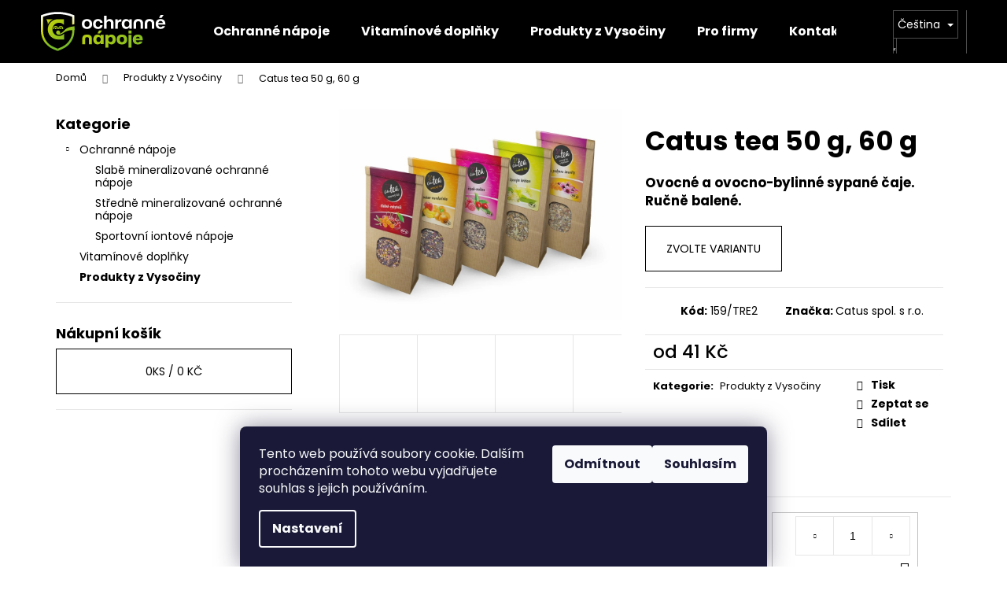

--- FILE ---
content_type: text/html; charset=utf-8
request_url: https://www.ochrannenapoje.cz/produkty-z-vysociny/catus-tea/
body_size: 26347
content:
<!doctype html><html lang="cs" dir="ltr" class="header-background-dark external-fonts-loaded"><head><meta charset="utf-8" /><meta name="viewport" content="width=device-width,initial-scale=1" /><title>Catus tea 50 g, 60 g - OCHRANNÉ NÁPOJE</title><link rel="preconnect" href="https://cdn.myshoptet.com" /><link rel="dns-prefetch" href="https://cdn.myshoptet.com" /><link rel="preload" href="https://cdn.myshoptet.com/prj/dist/master/cms/libs/jquery/jquery-1.11.3.min.js" as="script" /><link href="https://cdn.myshoptet.com/prj/dist/master/cms/templates/frontend_templates/shared/css/font-face/poppins.css" rel="stylesheet"><link href="https://cdn.myshoptet.com/prj/dist/master/shop/dist/font-shoptet-12.css.d637f40c301981789c16.css" rel="stylesheet"><script>
dataLayer = [];
dataLayer.push({'shoptet' : {
    "pageId": 764,
    "pageType": "productDetail",
    "currency": "CZK",
    "currencyInfo": {
        "decimalSeparator": ",",
        "exchangeRate": 1,
        "priceDecimalPlaces": 2,
        "symbol": "K\u010d",
        "symbolLeft": 0,
        "thousandSeparator": " "
    },
    "language": "cs",
    "projectId": 112360,
    "product": {
        "id": 159,
        "guid": "bd0252e8-b959-11eb-b0eb-0cc47a6c9c84",
        "hasVariants": true,
        "codes": [
            {
                "code": "159\/TRE2"
            },
            {
                "code": "159\/SIP2"
            },
            {
                "code": "159\/NA2"
            },
            {
                "code": "159\/S L2"
            },
            {
                "code": "159\/BRO2"
            }
        ],
        "name": "Catus tea 50 g, 60 g",
        "appendix": "",
        "weight": 0.059999999999999998,
        "manufacturer": "Catus spol. s r.o.",
        "manufacturerGuid": "1EF53324070567B89280DA0BA3DED3EE",
        "currentCategory": "Produkty z Vyso\u010diny",
        "currentCategoryGuid": "bc8c52e5-dfc8-11e9-a065-0cc47a6c92bc",
        "defaultCategory": "Produkty z Vyso\u010diny",
        "defaultCategoryGuid": "bc8c52e5-dfc8-11e9-a065-0cc47a6c92bc",
        "currency": "CZK",
        "priceWithVatMin": 41,
        "priceWithVatMax": 45
    },
    "cartInfo": {
        "id": null,
        "freeShipping": false,
        "freeShippingFrom": 2300,
        "leftToFreeGift": {
            "formattedPrice": "0 K\u010d",
            "priceLeft": 0
        },
        "freeGift": false,
        "leftToFreeShipping": {
            "priceLeft": 2300,
            "dependOnRegion": 0,
            "formattedPrice": "2 300 K\u010d"
        },
        "discountCoupon": [],
        "getNoBillingShippingPrice": {
            "withoutVat": 0,
            "vat": 0,
            "withVat": 0
        },
        "cartItems": [],
        "taxMode": "ORDINARY"
    },
    "cart": [],
    "customer": {
        "priceRatio": 1,
        "priceListId": 1,
        "groupId": null,
        "registered": false,
        "mainAccount": false
    }
}});
dataLayer.push({'cookie_consent' : {
    "marketing": "denied",
    "analytics": "denied"
}});
document.addEventListener('DOMContentLoaded', function() {
    shoptet.consent.onAccept(function(agreements) {
        if (agreements.length == 0) {
            return;
        }
        dataLayer.push({
            'cookie_consent' : {
                'marketing' : (agreements.includes(shoptet.config.cookiesConsentOptPersonalisation)
                    ? 'granted' : 'denied'),
                'analytics': (agreements.includes(shoptet.config.cookiesConsentOptAnalytics)
                    ? 'granted' : 'denied')
            },
            'event': 'cookie_consent'
        });
    });
});
</script>
<meta property="og:type" content="website"><meta property="og:site_name" content="ochrannenapoje.cz"><meta property="og:url" content="https://www.ochrannenapoje.cz/produkty-z-vysociny/catus-tea/"><meta property="og:title" content="Catus tea 50 g, 60 g - OCHRANNÉ NÁPOJE"><meta name="author" content="OCHRANNÉ NÁPOJE"><meta name="web_author" content="Shoptet.cz"><meta name="dcterms.rightsHolder" content="www.ochrannenapoje.cz"><meta name="robots" content="index,follow"><meta property="og:image" content="https://cdn.myshoptet.com/usr/www.ochrannenapoje.cz/user/shop/big/159-5_catus-tea-prehled.jpg?64e6f274"><meta property="og:description" content="Ovocné a ovocno-bylinné sypané čaje. Ručně balené. Od české rodinné firmy Catus spol. s r.o. z Vysočiny."><meta name="description" content="Ovocné a ovocno-bylinné sypané čaje. Ručně balené. Od české rodinné firmy Catus spol. s r.o. z Vysočiny."><meta name="google-site-verification" content="MuJ506ydTOOeytFxOYx7qYWGqnU0Z6H0DQRhqrJ--gY"><meta property="product:price:amount" content="41"><meta property="product:price:currency" content="CZK"><style>:root {--color-primary: #000000;--color-primary-h: 0;--color-primary-s: 0%;--color-primary-l: 0%;--color-primary-hover: #343434;--color-primary-hover-h: 0;--color-primary-hover-s: 0%;--color-primary-hover-l: 20%;--color-secondary: #000000;--color-secondary-h: 0;--color-secondary-s: 0%;--color-secondary-l: 0%;--color-secondary-hover: #343434;--color-secondary-hover-h: 0;--color-secondary-hover-s: 0%;--color-secondary-hover-l: 20%;--color-tertiary: #E2E2E2;--color-tertiary-h: 0;--color-tertiary-s: 0%;--color-tertiary-l: 89%;--color-tertiary-hover: #E2E2E2;--color-tertiary-hover-h: 0;--color-tertiary-hover-s: 0%;--color-tertiary-hover-l: 89%;--color-header-background: #000000;--template-font: "Poppins";--template-headings-font: "Poppins";--header-background-url: url("[data-uri]");--cookies-notice-background: #1A1937;--cookies-notice-color: #F8FAFB;--cookies-notice-button-hover: #f5f5f5;--cookies-notice-link-hover: #27263f;--templates-update-management-preview-mode-content: "Náhled aktualizací šablony je aktivní pro váš prohlížeč."}</style>
    
    <link href="https://cdn.myshoptet.com/prj/dist/master/shop/dist/main-12.less.a712b24f4ee06168baf8.css" rel="stylesheet" />
        
    <script>var shoptet = shoptet || {};</script>
    <script src="https://cdn.myshoptet.com/prj/dist/master/shop/dist/main-3g-header.js.27c4444ba5dd6be3416d.js"></script>
<!-- User include --><!-- project html code header -->
<style type="text/css">
.carousel-control {
    opacity: 0.9;
    filter: alpha(opacity=90);
    color: #000;
    text-align: center;
    text-shadow: 0 0px 0px rgb(0 0 0 / 60%);
}
</style>
<meta name="seznam-wmt" content="M6aQHZkpqoNj35scun9tsAqDbjexyq5M" />
<meta name="facebook-domain-verification" content="ecsok6xgn0zjl66f7awiyj0i1a73fz" />
<!-- /User include --><link rel="shortcut icon" href="/favicon.ico" type="image/x-icon" /><link rel="canonical" href="https://www.ochrannenapoje.cz/produkty-z-vysociny/catus-tea/" /><link rel="alternate" hreflang="cs" href="https://www.ochrannenapoje.cz/produkty-z-vysociny/catus-tea/" /><link rel="alternate" hreflang="de" href="https://www.ochrannenapoje.cz/de/produkty-z-vysociny/catus-tea-50-g--60-g/" /><link rel="alternate" hreflang="x-default" href="https://www.ochrannenapoje.cz/produkty-z-vysociny/catus-tea/" />    <script>
        var _hwq = _hwq || [];
        _hwq.push(['setKey', 'E5FE48D2C5B5A4CCBDA9A885C6ACAF9C']);
        _hwq.push(['setTopPos', '0']);
        _hwq.push(['showWidget', '21']);
        (function() {
            var ho = document.createElement('script');
            ho.src = 'https://cz.im9.cz/direct/i/gjs.php?n=wdgt&sak=E5FE48D2C5B5A4CCBDA9A885C6ACAF9C';
            var s = document.getElementsByTagName('script')[0]; s.parentNode.insertBefore(ho, s);
        })();
    </script>
<script>!function(){var t={9196:function(){!function(){var t=/\[object (Boolean|Number|String|Function|Array|Date|RegExp)\]/;function r(r){return null==r?String(r):(r=t.exec(Object.prototype.toString.call(Object(r))))?r[1].toLowerCase():"object"}function n(t,r){return Object.prototype.hasOwnProperty.call(Object(t),r)}function e(t){if(!t||"object"!=r(t)||t.nodeType||t==t.window)return!1;try{if(t.constructor&&!n(t,"constructor")&&!n(t.constructor.prototype,"isPrototypeOf"))return!1}catch(t){return!1}for(var e in t);return void 0===e||n(t,e)}function o(t,r,n){this.b=t,this.f=r||function(){},this.d=!1,this.a={},this.c=[],this.e=function(t){return{set:function(r,n){u(c(r,n),t.a)},get:function(r){return t.get(r)}}}(this),i(this,t,!n);var e=t.push,o=this;t.push=function(){var r=[].slice.call(arguments,0),n=e.apply(t,r);return i(o,r),n}}function i(t,n,o){for(t.c.push.apply(t.c,n);!1===t.d&&0<t.c.length;){if("array"==r(n=t.c.shift()))t:{var i=n,a=t.a;if("string"==r(i[0])){for(var f=i[0].split("."),s=f.pop(),p=(i=i.slice(1),0);p<f.length;p++){if(void 0===a[f[p]])break t;a=a[f[p]]}try{a[s].apply(a,i)}catch(t){}}}else if("function"==typeof n)try{n.call(t.e)}catch(t){}else{if(!e(n))continue;for(var l in n)u(c(l,n[l]),t.a)}o||(t.d=!0,t.f(t.a,n),t.d=!1)}}function c(t,r){for(var n={},e=n,o=t.split("."),i=0;i<o.length-1;i++)e=e[o[i]]={};return e[o[o.length-1]]=r,n}function u(t,o){for(var i in t)if(n(t,i)){var c=t[i];"array"==r(c)?("array"==r(o[i])||(o[i]=[]),u(c,o[i])):e(c)?(e(o[i])||(o[i]={}),u(c,o[i])):o[i]=c}}window.DataLayerHelper=o,o.prototype.get=function(t){var r=this.a;t=t.split(".");for(var n=0;n<t.length;n++){if(void 0===r[t[n]])return;r=r[t[n]]}return r},o.prototype.flatten=function(){this.b.splice(0,this.b.length),this.b[0]={},u(this.a,this.b[0])}}()}},r={};function n(e){var o=r[e];if(void 0!==o)return o.exports;var i=r[e]={exports:{}};return t[e](i,i.exports,n),i.exports}n.n=function(t){var r=t&&t.__esModule?function(){return t.default}:function(){return t};return n.d(r,{a:r}),r},n.d=function(t,r){for(var e in r)n.o(r,e)&&!n.o(t,e)&&Object.defineProperty(t,e,{enumerable:!0,get:r[e]})},n.o=function(t,r){return Object.prototype.hasOwnProperty.call(t,r)},function(){"use strict";n(9196)}()}();</script>    <!-- Global site tag (gtag.js) - Google Analytics -->
    <script async src="https://www.googletagmanager.com/gtag/js?id=AW-342963165"></script>
    <script>
        
        window.dataLayer = window.dataLayer || [];
        function gtag(){dataLayer.push(arguments);}
        

                    console.debug('default consent data');

            gtag('consent', 'default', {"ad_storage":"denied","analytics_storage":"denied","ad_user_data":"denied","ad_personalization":"denied","wait_for_update":500});
            dataLayer.push({
                'event': 'default_consent'
            });
        
        gtag('js', new Date());

        
        
                gtag('config', 'AW-342963165');
        
        
        
        
        
        
        
        
        
        
        
        
        
        
        
        
        
        
        document.addEventListener('DOMContentLoaded', function() {
            if (typeof shoptet.tracking !== 'undefined') {
                for (var id in shoptet.tracking.bannersList) {
                    gtag('event', 'view_promotion', {
                        "send_to": "UA",
                        "promotions": [
                            {
                                "id": shoptet.tracking.bannersList[id].id,
                                "name": shoptet.tracking.bannersList[id].name,
                                "position": shoptet.tracking.bannersList[id].position
                            }
                        ]
                    });
                }
            }

            shoptet.consent.onAccept(function(agreements) {
                if (agreements.length !== 0) {
                    console.debug('gtag consent accept');
                    var gtagConsentPayload =  {
                        'ad_storage': agreements.includes(shoptet.config.cookiesConsentOptPersonalisation)
                            ? 'granted' : 'denied',
                        'analytics_storage': agreements.includes(shoptet.config.cookiesConsentOptAnalytics)
                            ? 'granted' : 'denied',
                                                                                                'ad_user_data': agreements.includes(shoptet.config.cookiesConsentOptPersonalisation)
                            ? 'granted' : 'denied',
                        'ad_personalization': agreements.includes(shoptet.config.cookiesConsentOptPersonalisation)
                            ? 'granted' : 'denied',
                        };
                    console.debug('update consent data', gtagConsentPayload);
                    gtag('consent', 'update', gtagConsentPayload);
                    dataLayer.push(
                        { 'event': 'update_consent' }
                    );
                }
            });
        });
    </script>
<script>
    (function(t, r, a, c, k, i, n, g) { t['ROIDataObject'] = k;
    t[k]=t[k]||function(){ (t[k].q=t[k].q||[]).push(arguments) },t[k].c=i;n=r.createElement(a),
    g=r.getElementsByTagName(a)[0];n.async=1;n.src=c;g.parentNode.insertBefore(n,g)
    })(window, document, 'script', '//www.heureka.cz/ocm/sdk.js?source=shoptet&version=2&page=product_detail', 'heureka', 'cz');

    heureka('set_user_consent', 0);
</script>
</head><body class="desktop id-764 in-produkty-z-vysociny template-12 type-product type-detail multiple-columns-body columns-3 ums_forms_redesign--off ums_a11y_category_page--on ums_discussion_rating_forms--off ums_flags_display_unification--on ums_a11y_login--on mobile-header-version-0"><noscript>
    <style>
        #header {
            padding-top: 0;
            position: relative !important;
            top: 0;
        }
        .header-navigation {
            position: relative !important;
        }
        .overall-wrapper {
            margin: 0 !important;
        }
        body:not(.ready) {
            visibility: visible !important;
        }
    </style>
    <div class="no-javascript">
        <div class="no-javascript__title">Musíte změnit nastavení vašeho prohlížeče</div>
        <div class="no-javascript__text">Podívejte se na: <a href="https://www.google.com/support/bin/answer.py?answer=23852">Jak povolit JavaScript ve vašem prohlížeči</a>.</div>
        <div class="no-javascript__text">Pokud používáte software na blokování reklam, může být nutné povolit JavaScript z této stránky.</div>
        <div class="no-javascript__text">Děkujeme.</div>
    </div>
</noscript>

        <div id="fb-root"></div>
        <script>
            window.fbAsyncInit = function() {
                FB.init({
                    autoLogAppEvents : true,
                    xfbml            : true,
                    version          : 'v24.0'
                });
            };
        </script>
        <script async defer crossorigin="anonymous" src="https://connect.facebook.net/cs_CZ/sdk.js#xfbml=1&version=v24.0"></script><script>
<!-- Google Tag Manager --> <script>(function(w,d,s,l,i){w[l]=w[l]||[];w[l].push({'gtm.start': new Date().getTime(),event:'gtm.js'});var f=d.getElementsByTagName(s)[0], j=d.createElement(s),dl=l!='dataLayer'?'&l='+l:'';j.async=true;j.src= 'https://www.googletagmanager.com/gtm.js?id='+i+dl;f.parentNode.insertBefore(j,f); })(window,document,'script','dataLayer','GTM-XXXXX');</script> <!-- End Google Tag Manager --> <!-- Google Tag Manager (noscript) --> <noscript><iframe src="https://www.googletagmanager.com/ns.html?id=GTM-XXXXX" height="0" width="0" style="display:none;visibility:hidden"></iframe></noscript> <!-- End Google Tag Manager (noscript) -->
</script>
    <div class="siteCookies siteCookies--bottom siteCookies--dark js-siteCookies" role="dialog" data-testid="cookiesPopup" data-nosnippet>
        <div class="siteCookies__form">
            <div class="siteCookies__content">
                <div class="siteCookies__text">
                    Tento web používá soubory cookie. Dalším procházením tohoto webu vyjadřujete souhlas s jejich používáním.
                </div>
                <p class="siteCookies__links">
                    <button class="siteCookies__link js-cookies-settings" aria-label="Nastavení cookies" data-testid="cookiesSettings">Nastavení</button>
                </p>
            </div>
            <div class="siteCookies__buttonWrap">
                                    <button class="siteCookies__button js-cookiesConsentSubmit" value="reject" aria-label="Odmítnout cookies" data-testid="buttonCookiesReject">Odmítnout</button>
                                <button class="siteCookies__button js-cookiesConsentSubmit" value="all" aria-label="Přijmout cookies" data-testid="buttonCookiesAccept">Souhlasím</button>
            </div>
        </div>
        <script>
            document.addEventListener("DOMContentLoaded", () => {
                const siteCookies = document.querySelector('.js-siteCookies');
                document.addEventListener("scroll", shoptet.common.throttle(() => {
                    const st = document.documentElement.scrollTop;
                    if (st > 1) {
                        siteCookies.classList.add('siteCookies--scrolled');
                    } else {
                        siteCookies.classList.remove('siteCookies--scrolled');
                    }
                }, 100));
            });
        </script>
    </div>
<a href="#content" class="skip-link sr-only">Přejít na obsah</a><div class="overall-wrapper">
    <div class="user-action">
                        <dialog id="login" class="dialog dialog--modal dialog--fullscreen js-dialog--modal" aria-labelledby="loginHeading">
        <div class="dialog__close dialog__close--arrow">
                        <button type="button" class="btn toggle-window-arr" data-dialog-close data-testid="backToShop">Zpět <span>do obchodu</span></button>
            </div>
        <div class="dialog__wrapper">
            <div class="dialog__content dialog__content--form">
                <div class="dialog__header">
                    <h2 id="loginHeading" class="dialog__heading dialog__heading--login">Přihlášení k vašemu účtu</h2>
                </div>
                <div id="customerLogin" class="dialog__body">
                    <form action="/action/Customer/Login/" method="post" id="formLoginIncluded" class="csrf-enabled formLogin" data-testid="formLogin"><input type="hidden" name="referer" value="" /><div class="form-group"><div class="input-wrapper email js-validated-element-wrapper no-label"><input type="email" name="email" class="form-control" autofocus placeholder="E-mailová adresa (např. jan@novak.cz)" data-testid="inputEmail" autocomplete="email" required /></div></div><div class="form-group"><div class="input-wrapper password js-validated-element-wrapper no-label"><input type="password" name="password" class="form-control" placeholder="Heslo" data-testid="inputPassword" autocomplete="current-password" required /><span class="no-display">Nemůžete vyplnit toto pole</span><input type="text" name="surname" value="" class="no-display" /></div></div><div class="form-group"><div class="login-wrapper"><button type="submit" class="btn btn-secondary btn-text btn-login" data-testid="buttonSubmit">Přihlásit se</button><div class="password-helper"><a href="/registrace/" data-testid="signup" rel="nofollow">Nová registrace</a><a href="/klient/zapomenute-heslo/" rel="nofollow">Zapomenuté heslo</a></div></div></div></form>
                </div>
            </div>
        </div>
    </dialog>
            </div>
<header id="header"><div class="container navigation-wrapper"><div class="site-name"><a href="/" data-testid="linkWebsiteLogo"><img src="https://cdn.myshoptet.com/usr/www.ochrannenapoje.cz/user/logos/ochranne_napoje_logo.svg" alt="OCHRANNÉ NÁPOJE" fetchpriority="low" /></a></div><nav id="navigation" aria-label="Hlavní menu" data-collapsible="true"><div class="navigation-in menu"><ul class="menu-level-1" role="menubar" data-testid="headerMenuItems"><li class="menu-item-755" role="none"><a href="/ochranne-napoje/" data-testid="headerMenuItem" role="menuitem" aria-expanded="false"><b>Ochranné nápoje</b></a></li>
<li class="menu-item-773" role="none"><a href="/vitaminove-doplnky-stravy/" data-testid="headerMenuItem" role="menuitem" aria-expanded="false"><b>Vitamínové doplňky</b></a></li>
<li class="menu-item-764" role="none"><a href="/produkty-z-vysociny/" class="active" data-testid="headerMenuItem" role="menuitem" aria-expanded="false"><b>Produkty z Vysočiny</b></a></li>
<li class="menu-item-789" role="none"><a href="/pro-firmy/" data-testid="headerMenuItem" role="menuitem" aria-expanded="false"><b>Pro firmy</b></a></li>
<li class="menu-item-29" role="none"><a href="/kontakty/" data-testid="headerMenuItem" role="menuitem" aria-expanded="false"><b>Kontakty</b></a></li>
<li class="menu-item-783" role="none"><a href="/clanky-2/" data-testid="headerMenuItem" role="menuitem" aria-expanded="false"><b>Články</b></a></li>
</ul></div><span class="navigation-close"></span></nav><div class="menu-helper" data-testid="hamburgerMenu"><span>Více</span></div>

    <div class="navigation-buttons">
            <div class="languagesMenu">
        <button id="topNavigationDropdown" class="languagesMenu__flags" type="button" data-toggle="dropdown" aria-haspopup="true" aria-expanded="false">
            <svg aria-hidden="true" style="position: absolute; width: 0; height: 0; overflow: hidden;" version="1.1" xmlns="http://www.w3.org/2000/svg" xmlns:xlink="http://www.w3.org/1999/xlink"><defs><symbol id="shp-flag-CZ" viewBox="0 0 32 32"><title>CZ</title><path fill="#0052b4" style="fill: var(--color20, #0052b4)" d="M0 5.334h32v21.333h-32v-21.333z"></path><path fill="#d80027" style="fill: var(--color19, #d80027)" d="M32 16v10.666h-32l13.449-10.666z"></path><path fill="#f0f0f0" style="fill: var(--color21, #f0f0f0)" d="M32 5.334v10.666h-18.551l-13.449-10.666z"></path></symbol><symbol id="shp-flag-DE" viewBox="0 0 32 32"><title>DE</title><path fill="#d80027" style="fill: var(--color19, #d80027)" d="M0 5.333h32v21.334h-32v-21.334z"></path><path fill="#000" style="fill: var(--color9, #000)" d="M0 5.333h32v7.111h-32v-7.111z"></path><path fill="#ffda44" style="fill: var(--color17, #ffda44)" d="M0 19.555h32v7.111h-32v-7.111z"></path></symbol></defs></svg>
            <svg class="shp-flag shp-flag-CZ">
                <use xlink:href="#shp-flag-CZ"></use>
            </svg>
            <span class="caret"></span>
        </button>
        <div class="languagesMenu__content" aria-labelledby="topNavigationDropdown">
                                        <div class="languagesMenu__box toggle-window js-languagesMenu__box" data-hover="true" data-target="language">
                    <div class="languagesMenu__header languagesMenu__header--name">Jazyk</div>
                    <div class="languagesMenu__header languagesMenu__header--actual" data-toggle="dropdown">
                                                                                    
                                    Čeština
                                
                                                                                                                                <span class="caret"></span>
                    </div>
                    <ul class="languagesMenu__list languagesMenu__list--language">
                                                    <li>
                                <a href="/action/Language/changeLanguage/?language=cs" rel="nofollow" class="languagesMenu__list__link">
                                    <svg class="shp-flag shp-flag-CZ">
                                        <use xlink:href="#shp-flag-CZ"></use>
                                    </svg>
                                    <span class="languagesMenu__list__name languagesMenu__list__name--actual">Čeština</span>
                                </a>
                            </li>
                                                    <li>
                                <a href="/action/Language/changeLanguage/?language=de" rel="nofollow" class="languagesMenu__list__link">
                                    <svg class="shp-flag shp-flag-DE">
                                        <use xlink:href="#shp-flag-DE"></use>
                                    </svg>
                                    <span class="languagesMenu__list__name">Deutsch</span>
                                </a>
                            </li>
                                            </ul>
                </div>
                    </div>
    </div>
        <a href="#" class="toggle-window" data-target="search" data-testid="linkSearchIcon"><span class="sr-only">Hledat</span></a>
                    
        <button class="top-nav-button top-nav-button-login" type="button" data-dialog-id="login" aria-haspopup="dialog" aria-controls="login" data-testid="signin">
            <span class="sr-only">Přihlášení</span>
        </button>
                    <a href="/kosik/" class="toggle-window cart-count" data-target="cart" data-testid="headerCart" rel="nofollow" aria-haspopup="dialog" aria-expanded="false" aria-controls="cart-widget"><span class="sr-only">Nákupní košík</span></a>
        <a href="#" class="toggle-window" data-target="navigation" data-testid="hamburgerMenu"><span class="sr-only">Menu</span></a>
    </div>

</div></header><!-- / header -->


<div id="content-wrapper" class="container content-wrapper">
    
                                <div class="breadcrumbs" itemscope itemtype="https://schema.org/BreadcrumbList">
                                                                            <span id="navigation-first" data-basetitle="OCHRANNÉ NÁPOJE" itemprop="itemListElement" itemscope itemtype="https://schema.org/ListItem">
                <a href="/" itemprop="item" ><span itemprop="name">Domů</span></a>
                <span class="navigation-bullet">/</span>
                <meta itemprop="position" content="1" />
            </span>
                                <span id="navigation-1" itemprop="itemListElement" itemscope itemtype="https://schema.org/ListItem">
                <a href="/produkty-z-vysociny/" itemprop="item" data-testid="breadcrumbsSecondLevel"><span itemprop="name">Produkty z Vysočiny</span></a>
                <span class="navigation-bullet">/</span>
                <meta itemprop="position" content="2" />
            </span>
                                            <span id="navigation-2" itemprop="itemListElement" itemscope itemtype="https://schema.org/ListItem" data-testid="breadcrumbsLastLevel">
                <meta itemprop="item" content="https://www.ochrannenapoje.cz/produkty-z-vysociny/catus-tea/" />
                <meta itemprop="position" content="3" />
                <span itemprop="name" data-title="Catus tea 50 g, 60 g">Catus tea 50 g, 60 g <span class="appendix"></span></span>
            </span>
            </div>
            
    <div class="content-wrapper-in">
                                                <aside class="sidebar sidebar-left"  data-testid="sidebarMenu">
                                                                                                <div class="sidebar-inner">
                                                                                                        <div class="box box-bg-variant box-categories">    <div class="skip-link__wrapper">
        <span id="categories-start" class="skip-link__target js-skip-link__target sr-only" tabindex="-1">&nbsp;</span>
        <a href="#categories-end" class="skip-link skip-link--start sr-only js-skip-link--start">Přeskočit kategorie</a>
    </div>

<h4>Kategorie</h4>


<div id="categories"><div class="categories cat-01 expandable expanded" id="cat-755"><div class="topic"><a href="/ochranne-napoje/">Ochranné nápoje<span class="cat-trigger">&nbsp;</span></a></div>

                    <ul class=" expanded">
                                        <li >
                <a href="/slabemineralizovane/">
                    Slabě mineralizované ochranné nápoje
                                    </a>
                                                                </li>
                                <li >
                <a href="/strednemineralizovane/">
                    Středně mineralizované ochranné nápoje
                                    </a>
                                                                </li>
                                <li >
                <a href="/sportovni-iontove-hypotonicke-napoje/">
                    Sportovní iontové nápoje
                                    </a>
                                                                </li>
                </ul>
    </div><div class="categories cat-02 expanded" id="cat-773"><div class="topic"><a href="/vitaminove-doplnky-stravy/">Vitamínové doplňky<span class="cat-trigger">&nbsp;</span></a></div></div><div class="categories cat-01 active expanded" id="cat-764"><div class="topic active"><a href="/produkty-z-vysociny/">Produkty z Vysočiny<span class="cat-trigger">&nbsp;</span></a></div></div>        </div>

    <div class="skip-link__wrapper">
        <a href="#categories-start" class="skip-link skip-link--end sr-only js-skip-link--end" tabindex="-1" hidden>Přeskočit kategorie</a>
        <span id="categories-end" class="skip-link__target js-skip-link__target sr-only" tabindex="-1">&nbsp;</span>
    </div>
</div>
                                                                                                            <div class="box box-bg-default box-sm box-cartButton"><h4><span>Nákupní košík</span></h4>

<div class="cart-overview">
    <a href="/kosik/" class="btn btn-primary" rel="nofollow" data-testid="cartOverview">
        <span class="cart-overview-item-count" data-testid="cartOverviewCount">0</span>ks /
        <span class="cart-overview-final-price" data-testid="cartOverviewPrice">0 Kč</span>
    </a>
</div>
</div>
                                                                        <div class="banner"><div class="banner-wrapper banner10"><a href="/clanky-2/" data-ec-promo-id="20" class="extended-empty" ><img data-src="https://cdn.myshoptet.com/usr/www.ochrannenapoje.cz/user/banners/banner_clanky-1.jpg?67c0541b" src="data:image/svg+xml,%3Csvg%20width%3D%22300%22%20height%3D%22300%22%20xmlns%3D%22http%3A%2F%2Fwww.w3.org%2F2000%2Fsvg%22%3E%3C%2Fsvg%3E" fetchpriority="low" alt="banner články" width="300" height="300" /><span class="extended-banner-texts"></span></a></div></div>
                                                                                <div class="box box-bg-variant box-sm box-articles">            <h4><span>Informace pro vás</span></h4>
    <ul>
                    <li><a href="/obchodnipodminky/">Obchodní podmínky</a></li>
                    <li><a href="/podminkyochrannyosobnichudaju/">Podmínky ochranny osobních údajů</a></li>
                    <li><a href="/certifikaty-szu-praha-ochranne-napoje/">Certifikáty</a></li>
                    <li><a href="/kontakty/">Kontakty</a></li>
            </ul>
</div>
                                                                    </div>
                                                            </aside>
                            <main id="content" class="content narrow">
                                                                                                                                                                                                        
<div class="p-detail" itemscope itemtype="https://schema.org/Product">

    
    <meta itemprop="name" content="Catus tea 50 g, 60 g" />
    <meta itemprop="category" content="Úvodní stránka &gt; Produkty z Vysočiny &gt; Catus tea 50 g, 60 g" />
    <meta itemprop="url" content="https://www.ochrannenapoje.cz/produkty-z-vysociny/catus-tea/" />
    <meta itemprop="image" content="https://cdn.myshoptet.com/usr/www.ochrannenapoje.cz/user/shop/big/159-5_catus-tea-prehled.jpg?64e6f274" />
            <meta itemprop="description" content="Ovocné a ovocno-bylinné sypané čaje. Ručně balené. " />
                <span class="js-hidden" itemprop="manufacturer" itemscope itemtype="https://schema.org/Organization">
            <meta itemprop="name" content="Catus spol. s r.o." />
        </span>
        <span class="js-hidden" itemprop="brand" itemscope itemtype="https://schema.org/Brand">
            <meta itemprop="name" content="Catus spol. s r.o." />
        </span>
                                                                                                                        
        <div class="p-detail-inner">

        <div class="p-data-wrapper">
            <div class="p-detail-inner-header">
                                <h1>
                      Catus tea 50 g, 60 g                </h1>
            </div>

                            <div class="p-short-description" data-testid="productCardShortDescr">
                    <p><strong>Ovocné a ovocno-bylinné sypané čaje. Ručně balené. </strong></p>
                </div>
            

            <form action="/action/Cart/addCartItem/" method="post" id="product-detail-form" class="pr-action csrf-enabled" data-testid="formProduct">
                <meta itemprop="productID" content="159" /><meta itemprop="identifier" content="bd0252e8-b959-11eb-b0eb-0cc47a6c9c84" /><span itemprop="offers" itemscope itemtype="https://schema.org/Offer"><meta itemprop="sku" content="159/TRE2" /><link itemprop="availability" href="https://schema.org/InStock" /><meta itemprop="url" content="https://www.ochrannenapoje.cz/produkty-z-vysociny/catus-tea/" /><meta itemprop="price" content="41.00" /><meta itemprop="priceCurrency" content="CZK" /><link itemprop="itemCondition" href="https://schema.org/NewCondition" /></span><span itemprop="offers" itemscope itemtype="https://schema.org/Offer"><meta itemprop="sku" content="159/SIP2" /><link itemprop="availability" href="https://schema.org/InStock" /><meta itemprop="url" content="https://www.ochrannenapoje.cz/produkty-z-vysociny/catus-tea/" /><meta itemprop="price" content="41.00" /><meta itemprop="priceCurrency" content="CZK" /><link itemprop="itemCondition" href="https://schema.org/NewCondition" /></span><span itemprop="offers" itemscope itemtype="https://schema.org/Offer"><meta itemprop="sku" content="159/NA2" /><link itemprop="availability" href="https://schema.org/InStock" /><meta itemprop="url" content="https://www.ochrannenapoje.cz/produkty-z-vysociny/catus-tea/" /><meta itemprop="price" content="45.00" /><meta itemprop="priceCurrency" content="CZK" /><link itemprop="itemCondition" href="https://schema.org/NewCondition" /></span><span itemprop="offers" itemscope itemtype="https://schema.org/Offer"><meta itemprop="sku" content="159/S L2" /><link itemprop="availability" href="https://schema.org/InStock" /><meta itemprop="url" content="https://www.ochrannenapoje.cz/produkty-z-vysociny/catus-tea/" /><meta itemprop="price" content="41.00" /><meta itemprop="priceCurrency" content="CZK" /><link itemprop="itemCondition" href="https://schema.org/NewCondition" /></span><span itemprop="offers" itemscope itemtype="https://schema.org/Offer"><meta itemprop="sku" content="159/BRO2" /><link itemprop="availability" href="https://schema.org/InStock" /><meta itemprop="url" content="https://www.ochrannenapoje.cz/produkty-z-vysociny/catus-tea/" /><meta itemprop="price" content="41.00" /><meta itemprop="priceCurrency" content="CZK" /><link itemprop="itemCondition" href="https://schema.org/NewCondition" /></span><input type="hidden" name="productId" value="159" /><input type="hidden" name="priceId" value="657" /><input type="hidden" name="language" value="cs" />

                <div class="p-variants-block">
                                                            <p>
                            <a href="#variants" id="choose-variant" class="btn btn-primary" data-toggle="tab" data-external="1" data-force-scroll="1">Zvolte variantu</a>
                        </p>
                                                                    </div>



            <div class="p-basic-info-block">
                <div class="block">
                                                </div>
                <div class="block">
                                            <span class="p-code">
        <span class="p-code-label">Kód:</span>
                    <span>159/TRE2</span>
            </span>
                </div>
                <div class="block">
                                                                <span class="p-manufacturer-label">Značka: </span> <a href="/znacka/catus-spol-s-r-o/" data-testid="productCardBrandName">Catus spol. s r.o.</a>
                                    </div>
            </div>

                                        
            <div class="p-to-cart-block">
                            <div class="p-final-price-wrapper">
                                                            <strong class="price-final" data-testid="productCardPrice">
            <span class="price-final-holder">
                    od <span class="nowrap">41 Kč</span>    

        </span>
    </strong>
                                            <span class="price-measure">
                    
                        </span>
                    
                </div>
                            <div class="p-add-to-cart-wrapper">
                            </div>
            </div>


            </form>

            
            

            <div class="p-param-block">
                <div class="detail-parameters-wrapper">
                    <table class="detail-parameters second">
                        <tr>
    <th>
        <span class="row-header-label">
            Kategorie<span class="row-header-label-colon">:</span>
        </span>
    </th>
    <td>
        <a href="/produkty-z-vysociny/">Produkty z Vysočiny</a>    </td>
</tr>
                    </table>
                </div>
                <div class="social-buttons-wrapper">
                    <div class="link-icons" data-testid="productDetailActionIcons">
    <a href="#" class="link-icon print" title="Tisknout produkt"><span>Tisk</span></a>
    <a href="/produkty-z-vysociny/catus-tea:dotaz/" class="link-icon chat" title="Mluvit s prodejcem" rel="nofollow"><span>Zeptat se</span></a>
                <a href="#" class="link-icon share js-share-buttons-trigger" title="Sdílet produkt"><span>Sdílet</span></a>
    </div>
                        <div class="social-buttons no-display">
                    <div class="facebook">
                <div
            data-layout="button"
        class="fb-share-button"
    >
</div>

            </div>
                                <div class="close-wrapper">
        <a href="#" class="close-after js-share-buttons-trigger" title="Sdílet produkt">Zavřít</a>
    </div>

            </div>
                </div>
            </div>


                                </div>

        <div class="p-image-wrapper">
            
            <div class="p-image" style="" data-testid="mainImage">
                

<a href="https://cdn.myshoptet.com/usr/www.ochrannenapoje.cz/user/shop/big/159-5_catus-tea-prehled.jpg?64e6f274" class="p-main-image cloud-zoom" data-href="https://cdn.myshoptet.com/usr/www.ochrannenapoje.cz/user/shop/orig/159-5_catus-tea-prehled.jpg?64e6f274"><img src="https://cdn.myshoptet.com/usr/www.ochrannenapoje.cz/user/shop/big/159-5_catus-tea-prehled.jpg?64e6f274" alt="catus tea prehled" width="1024" height="768"  fetchpriority="high" />
</a>                


                

    

            </div>
            <div class="row">
                
    <div class="col-sm-12 p-thumbnails-wrapper">

        <div class="p-thumbnails">

            <div class="p-thumbnails-inner">

                <div>
                                                                                        <a href="https://cdn.myshoptet.com/usr/www.ochrannenapoje.cz/user/shop/big/159-5_catus-tea-prehled.jpg?64e6f274" class="p-thumbnail highlighted">
                            <img src="data:image/svg+xml,%3Csvg%20width%3D%22100%22%20height%3D%22100%22%20xmlns%3D%22http%3A%2F%2Fwww.w3.org%2F2000%2Fsvg%22%3E%3C%2Fsvg%3E" alt="catus tea prehled" width="100" height="100"  data-src="https://cdn.myshoptet.com/usr/www.ochrannenapoje.cz/user/shop/related/159-5_catus-tea-prehled.jpg?64e6f274" fetchpriority="low" />
                        </a>
                        <a href="https://cdn.myshoptet.com/usr/www.ochrannenapoje.cz/user/shop/big/159-5_catus-tea-prehled.jpg?64e6f274" class="cbox-gal" data-gallery="lightbox[gallery]" data-alt="catus tea prehled"></a>
                                                                    <a href="https://cdn.myshoptet.com/usr/www.ochrannenapoje.cz/user/shop/big/159-4_caj-tresen-rakytnik.jpg?64e6f274" class="p-thumbnail">
                            <img src="data:image/svg+xml,%3Csvg%20width%3D%22100%22%20height%3D%22100%22%20xmlns%3D%22http%3A%2F%2Fwww.w3.org%2F2000%2Fsvg%22%3E%3C%2Fsvg%3E" alt="Caj tresen rakytnik" width="100" height="100"  data-src="https://cdn.myshoptet.com/usr/www.ochrannenapoje.cz/user/shop/related/159-4_caj-tresen-rakytnik.jpg?64e6f274" fetchpriority="low" />
                        </a>
                        <a href="https://cdn.myshoptet.com/usr/www.ochrannenapoje.cz/user/shop/big/159-4_caj-tresen-rakytnik.jpg?64e6f274" class="cbox-gal" data-gallery="lightbox[gallery]" data-alt="Caj tresen rakytnik"></a>
                                                                    <a href="https://cdn.myshoptet.com/usr/www.ochrannenapoje.cz/user/shop/big/159-3_caj-sipek-malina.jpg?64e6f274" class="p-thumbnail">
                            <img src="data:image/svg+xml,%3Csvg%20width%3D%22100%22%20height%3D%22100%22%20xmlns%3D%22http%3A%2F%2Fwww.w3.org%2F2000%2Fsvg%22%3E%3C%2Fsvg%3E" alt="Caj Sipek malina" width="100" height="100"  data-src="https://cdn.myshoptet.com/usr/www.ochrannenapoje.cz/user/shop/related/159-3_caj-sipek-malina.jpg?64e6f274" fetchpriority="low" />
                        </a>
                        <a href="https://cdn.myshoptet.com/usr/www.ochrannenapoje.cz/user/shop/big/159-3_caj-sipek-malina.jpg?64e6f274" class="cbox-gal" data-gallery="lightbox[gallery]" data-alt="Caj Sipek malina"></a>
                                                                    <a href="https://cdn.myshoptet.com/usr/www.ochrannenapoje.cz/user/shop/big/159-2_caj-podpora-imunity.jpg?64e6f274" class="p-thumbnail">
                            <img src="data:image/svg+xml,%3Csvg%20width%3D%22100%22%20height%3D%22100%22%20xmlns%3D%22http%3A%2F%2Fwww.w3.org%2F2000%2Fsvg%22%3E%3C%2Fsvg%3E" alt="Caj Podpora imunity" width="100" height="100"  data-src="https://cdn.myshoptet.com/usr/www.ochrannenapoje.cz/user/shop/related/159-2_caj-podpora-imunity.jpg?64e6f274" fetchpriority="low" />
                        </a>
                        <a href="https://cdn.myshoptet.com/usr/www.ochrannenapoje.cz/user/shop/big/159-2_caj-podpora-imunity.jpg?64e6f274" class="cbox-gal" data-gallery="lightbox[gallery]" data-alt="Caj Podpora imunity"></a>
                                                                    <a href="https://cdn.myshoptet.com/usr/www.ochrannenapoje.cz/user/shop/big/159-1_caj-lipovy-kvet.jpg?64e6f274" class="p-thumbnail">
                            <img src="data:image/svg+xml,%3Csvg%20width%3D%22100%22%20height%3D%22100%22%20xmlns%3D%22http%3A%2F%2Fwww.w3.org%2F2000%2Fsvg%22%3E%3C%2Fsvg%3E" alt="Caj Lipovy kvet" width="100" height="100"  data-src="https://cdn.myshoptet.com/usr/www.ochrannenapoje.cz/user/shop/related/159-1_caj-lipovy-kvet.jpg?64e6f274" fetchpriority="low" />
                        </a>
                        <a href="https://cdn.myshoptet.com/usr/www.ochrannenapoje.cz/user/shop/big/159-1_caj-lipovy-kvet.jpg?64e6f274" class="cbox-gal" data-gallery="lightbox[gallery]" data-alt="Caj Lipovy kvet"></a>
                                                                    <a href="https://cdn.myshoptet.com/usr/www.ochrannenapoje.cz/user/shop/big/159_caj-broskev-mandarinka.jpg?64e6f274" class="p-thumbnail">
                            <img src="data:image/svg+xml,%3Csvg%20width%3D%22100%22%20height%3D%22100%22%20xmlns%3D%22http%3A%2F%2Fwww.w3.org%2F2000%2Fsvg%22%3E%3C%2Fsvg%3E" alt="Caj Broskev mandarinka" width="100" height="100"  data-src="https://cdn.myshoptet.com/usr/www.ochrannenapoje.cz/user/shop/related/159_caj-broskev-mandarinka.jpg?64e6f274" fetchpriority="low" />
                        </a>
                        <a href="https://cdn.myshoptet.com/usr/www.ochrannenapoje.cz/user/shop/big/159_caj-broskev-mandarinka.jpg?64e6f274" class="cbox-gal" data-gallery="lightbox[gallery]" data-alt="Caj Broskev mandarinka"></a>
                                    </div>

            </div>

            <a href="#" class="thumbnail-prev"></a>
            <a href="#" class="thumbnail-next"></a>

        </div>

    </div>

            </div>

        </div>
    </div>

    <div class="container container--bannersBenefit">
            </div>

        



        
    <div class="shp-tabs-wrapper p-detail-tabs-wrapper">
        <div class="row">
            <div class="col-sm-12 shp-tabs-row responsive-nav">
                <div class="shp-tabs-holder">
    <ul id="p-detail-tabs" class="shp-tabs p-detail-tabs visible-links" role="tablist">
                    <li class="shp-tab active" data-testid="tabVariants">
                <a href="#variants" class="shp-tab-link" role="tab" data-toggle="tab">Varianty</a>
            </li>
                                        <li class="shp-tab" data-testid="tabDescription">
                <a href="#description" class="shp-tab-link" role="tab" data-toggle="tab">Popis</a>
            </li>
                                                                                                                         <li class="shp-tab" data-testid="tabDiscussion">
                                <a href="#productDiscussion" class="shp-tab-link" role="tab" data-toggle="tab">Diskuze</a>
            </li>
                                        </ul>
</div>
            </div>
            <div class="col-sm-12 ">
                <div id="tab-content" class="tab-content">
                                                                    <div id="variants" class="tab-pane fade in active" role="tabpanel">
        <div class="variant-table">
                                                                                            <div class="table-row" data-testid="productVariant">
            <div class="table-col variant-name-wrapper  col-xs-12">
                
                <div>
                    <div class="variant-name" data-testid="productVariantName">
                        příchuť: třešeň-rakytník 60 g
                    </div>
                                            <span style="color:#009901">
                                                                                                Skladem
                                                                                    </span>
                                                                                        | 159/TRE2
                                                                            </div>
            </div>
                                            <div class="table-col price col-xs-6">
                    <div class="variant-price-wrap">
                        <div class="price-final" data-testid="productVariantPrice">
                            41 Kč
                            

                            
                        </div>
                                            </div>
                </div>
                                    <div class="table-col cart col-xs-6">
                        <div class="variant-cart">
                            <form action="/action/Cart/addCartItem/" method="post" class="variant-submit csrf-enabled">
                                <fieldset>
                                    <input type="hidden" name="priceId" value="657" />
                                    
<span class="quantity">
    <span
        class="increase-tooltip js-increase-tooltip"
        data-trigger="manual"
        data-container="body"
        data-original-title="Není možné zakoupit více než 9999 ks."
        aria-hidden="true"
        role="tooltip"
        data-testid="tooltip">
    </span>

    <span
        class="decrease-tooltip js-decrease-tooltip"
        data-trigger="manual"
        data-container="body"
        data-original-title="Minimální množství, které lze zakoupit, je 1 ks."
        aria-hidden="true"
        role="tooltip"
        data-testid="tooltip">
    </span>
    <label>
        <input
            type="number"
            name="amount"
            value="1"
            class="amount"
            autocomplete="off"
            data-decimals="0"
                        step="1"
            min="1"
            max="9999"
            aria-label="Množství"
            data-testid="cartAmount"/>
    </label>

    <button
        class="increase"
        type="button"
        aria-label="Zvýšit množství o 1"
        data-testid="increase">
            <span class="increase__sign">&plus;</span>
    </button>

    <button
        class="decrease"
        type="button"
        aria-label="Snížit množství o 1"
        data-testid="decrease">
            <span class="decrease__sign">&minus;</span>
    </button>
</span>
                                    <button type="submit" class="btn btn-plain btn-cart add-to-cart-button" data-testid="buttonAddToCart" aria-label="Do košíku Catus tea 50 g, 60 g příchuť: třešeň-rakytník 60 g"><span class="sr-only">Do košíku</span></button>
                                </fieldset>
                            </form>
                        </div>
                    </div>
                                    </div>
                            <div class="table-row" data-testid="productVariant">
            <div class="table-col variant-name-wrapper  col-xs-12">
                
                <div>
                    <div class="variant-name" data-testid="productVariantName">
                        příchuť: šípek-malina 50 g
                    </div>
                                            <span style="color:#009901">
                                                                                                Skladem
                                                                                    </span>
                                                                                        | 159/SIP2
                                                                            </div>
            </div>
                                            <div class="table-col price col-xs-6">
                    <div class="variant-price-wrap">
                        <div class="price-final" data-testid="productVariantPrice">
                            41 Kč
                            

                            
                        </div>
                                            </div>
                </div>
                                    <div class="table-col cart col-xs-6">
                        <div class="variant-cart">
                            <form action="/action/Cart/addCartItem/" method="post" class="variant-submit csrf-enabled">
                                <fieldset>
                                    <input type="hidden" name="priceId" value="660" />
                                    
<span class="quantity">
    <span
        class="increase-tooltip js-increase-tooltip"
        data-trigger="manual"
        data-container="body"
        data-original-title="Není možné zakoupit více než 9999 ks."
        aria-hidden="true"
        role="tooltip"
        data-testid="tooltip">
    </span>

    <span
        class="decrease-tooltip js-decrease-tooltip"
        data-trigger="manual"
        data-container="body"
        data-original-title="Minimální množství, které lze zakoupit, je 1 ks."
        aria-hidden="true"
        role="tooltip"
        data-testid="tooltip">
    </span>
    <label>
        <input
            type="number"
            name="amount"
            value="1"
            class="amount"
            autocomplete="off"
            data-decimals="0"
                        step="1"
            min="1"
            max="9999"
            aria-label="Množství"
            data-testid="cartAmount"/>
    </label>

    <button
        class="increase"
        type="button"
        aria-label="Zvýšit množství o 1"
        data-testid="increase">
            <span class="increase__sign">&plus;</span>
    </button>

    <button
        class="decrease"
        type="button"
        aria-label="Snížit množství o 1"
        data-testid="decrease">
            <span class="decrease__sign">&minus;</span>
    </button>
</span>
                                    <button type="submit" class="btn btn-plain btn-cart add-to-cart-button" data-testid="buttonAddToCart" aria-label="Do košíku Catus tea 50 g, 60 g příchuť: šípek-malina 50 g"><span class="sr-only">Do košíku</span></button>
                                </fieldset>
                            </form>
                        </div>
                    </div>
                                    </div>
                            <div class="table-row" data-testid="productVariant">
            <div class="table-col variant-name-wrapper  col-xs-12">
                
                <div>
                    <div class="variant-name" data-testid="productVariantName">
                        příchuť: na podporu imunity 60 g
                    </div>
                                            <span style="color:#009901">
                                                                                                Skladem
                                                                                    </span>
                                                                                        | 159/NA2
                                                                            </div>
            </div>
                                            <div class="table-col price col-xs-6">
                    <div class="variant-price-wrap">
                        <div class="price-final" data-testid="productVariantPrice">
                            45 Kč
                            

                            
                        </div>
                                            </div>
                </div>
                                    <div class="table-col cart col-xs-6">
                        <div class="variant-cart">
                            <form action="/action/Cart/addCartItem/" method="post" class="variant-submit csrf-enabled">
                                <fieldset>
                                    <input type="hidden" name="priceId" value="663" />
                                    
<span class="quantity">
    <span
        class="increase-tooltip js-increase-tooltip"
        data-trigger="manual"
        data-container="body"
        data-original-title="Není možné zakoupit více než 9999 ks."
        aria-hidden="true"
        role="tooltip"
        data-testid="tooltip">
    </span>

    <span
        class="decrease-tooltip js-decrease-tooltip"
        data-trigger="manual"
        data-container="body"
        data-original-title="Minimální množství, které lze zakoupit, je 1 ks."
        aria-hidden="true"
        role="tooltip"
        data-testid="tooltip">
    </span>
    <label>
        <input
            type="number"
            name="amount"
            value="1"
            class="amount"
            autocomplete="off"
            data-decimals="0"
                        step="1"
            min="1"
            max="9999"
            aria-label="Množství"
            data-testid="cartAmount"/>
    </label>

    <button
        class="increase"
        type="button"
        aria-label="Zvýšit množství o 1"
        data-testid="increase">
            <span class="increase__sign">&plus;</span>
    </button>

    <button
        class="decrease"
        type="button"
        aria-label="Snížit množství o 1"
        data-testid="decrease">
            <span class="decrease__sign">&minus;</span>
    </button>
</span>
                                    <button type="submit" class="btn btn-plain btn-cart add-to-cart-button" data-testid="buttonAddToCart" aria-label="Do košíku Catus tea 50 g, 60 g příchuť: na podporu imunity 60 g"><span class="sr-only">Do košíku</span></button>
                                </fieldset>
                            </form>
                        </div>
                    </div>
                                    </div>
                            <div class="table-row" data-testid="productVariant">
            <div class="table-col variant-name-wrapper  col-xs-12">
                
                <div>
                    <div class="variant-name" data-testid="productVariantName">
                        příchuť: s lipovým květem 50 g
                    </div>
                                            <span style="color:#009901">
                                                                                                Skladem
                                                                                    </span>
                                                                                        | 159/S L2
                                                                            </div>
            </div>
                                            <div class="table-col price col-xs-6">
                    <div class="variant-price-wrap">
                        <div class="price-final" data-testid="productVariantPrice">
                            41 Kč
                            

                            
                        </div>
                                            </div>
                </div>
                                    <div class="table-col cart col-xs-6">
                        <div class="variant-cart">
                            <form action="/action/Cart/addCartItem/" method="post" class="variant-submit csrf-enabled">
                                <fieldset>
                                    <input type="hidden" name="priceId" value="666" />
                                    
<span class="quantity">
    <span
        class="increase-tooltip js-increase-tooltip"
        data-trigger="manual"
        data-container="body"
        data-original-title="Není možné zakoupit více než 9999 ks."
        aria-hidden="true"
        role="tooltip"
        data-testid="tooltip">
    </span>

    <span
        class="decrease-tooltip js-decrease-tooltip"
        data-trigger="manual"
        data-container="body"
        data-original-title="Minimální množství, které lze zakoupit, je 1 ks."
        aria-hidden="true"
        role="tooltip"
        data-testid="tooltip">
    </span>
    <label>
        <input
            type="number"
            name="amount"
            value="1"
            class="amount"
            autocomplete="off"
            data-decimals="0"
                        step="1"
            min="1"
            max="9999"
            aria-label="Množství"
            data-testid="cartAmount"/>
    </label>

    <button
        class="increase"
        type="button"
        aria-label="Zvýšit množství o 1"
        data-testid="increase">
            <span class="increase__sign">&plus;</span>
    </button>

    <button
        class="decrease"
        type="button"
        aria-label="Snížit množství o 1"
        data-testid="decrease">
            <span class="decrease__sign">&minus;</span>
    </button>
</span>
                                    <button type="submit" class="btn btn-plain btn-cart add-to-cart-button" data-testid="buttonAddToCart" aria-label="Do košíku Catus tea 50 g, 60 g příchuť: s lipovým květem 50 g"><span class="sr-only">Do košíku</span></button>
                                </fieldset>
                            </form>
                        </div>
                    </div>
                                    </div>
                            <div class="table-row" data-testid="productVariant">
            <div class="table-col variant-name-wrapper  col-xs-12">
                
                <div>
                    <div class="variant-name" data-testid="productVariantName">
                        příchuť: broskev-mandarinka 60 g
                    </div>
                                            <span style="color:#009901">
                                                                                                Skladem
                                                                                    </span>
                                                                                        | 159/BRO2
                                                                            </div>
            </div>
                                            <div class="table-col price col-xs-6">
                    <div class="variant-price-wrap">
                        <div class="price-final" data-testid="productVariantPrice">
                            41 Kč
                            

                            
                        </div>
                                            </div>
                </div>
                                    <div class="table-col cart col-xs-6">
                        <div class="variant-cart">
                            <form action="/action/Cart/addCartItem/" method="post" class="variant-submit csrf-enabled">
                                <fieldset>
                                    <input type="hidden" name="priceId" value="669" />
                                    
<span class="quantity">
    <span
        class="increase-tooltip js-increase-tooltip"
        data-trigger="manual"
        data-container="body"
        data-original-title="Není možné zakoupit více než 9999 ks."
        aria-hidden="true"
        role="tooltip"
        data-testid="tooltip">
    </span>

    <span
        class="decrease-tooltip js-decrease-tooltip"
        data-trigger="manual"
        data-container="body"
        data-original-title="Minimální množství, které lze zakoupit, je 1 ks."
        aria-hidden="true"
        role="tooltip"
        data-testid="tooltip">
    </span>
    <label>
        <input
            type="number"
            name="amount"
            value="1"
            class="amount"
            autocomplete="off"
            data-decimals="0"
                        step="1"
            min="1"
            max="9999"
            aria-label="Množství"
            data-testid="cartAmount"/>
    </label>

    <button
        class="increase"
        type="button"
        aria-label="Zvýšit množství o 1"
        data-testid="increase">
            <span class="increase__sign">&plus;</span>
    </button>

    <button
        class="decrease"
        type="button"
        aria-label="Snížit množství o 1"
        data-testid="decrease">
            <span class="decrease__sign">&minus;</span>
    </button>
</span>
                                    <button type="submit" class="btn btn-plain btn-cart add-to-cart-button" data-testid="buttonAddToCart" aria-label="Do košíku Catus tea 50 g, 60 g příchuť: broskev-mandarinka 60 g"><span class="sr-only">Do košíku</span></button>
                                </fieldset>
                            </form>
                        </div>
                    </div>
                                    </div>
    </div>
    </div>
                                                <div id="description" class="tab-pane fade" role="tabpanel">
        <div class="description-inner">
            <div class="basic-description">
                
                                    <p>Ovocný čaj sypaný s příchutí <strong>třešeň - rakytník.</strong></p>
<p>Aromatizovaný. Hmotnost: <strong>60 g</strong>.</p>
<p><strong>Složení</strong>: šípek plod, ibišek květ, trnka plod, jablko plod, ananas, černý bez plod, rakytník plod 3 %, aroma, třešeň plod 1 %.</p>
<p> </p>
<p>Ovocný čaj sypaný <strong>šípek - malina</strong>.</p>
<p>Aromatizovaný. Hmotnost: <strong>50 g</strong>.</p>
<p><strong>Složení</strong>: šípek plod 43 %, ibišek květ, malina list 20 %, červená řepa plod, černý bez plod, pomerančová kůra, malina plod 2 %, aroma.</p>
<p> </p>
<p>Ovocno-bylinný čaj sypaný s <strong>rakytníkem a echinaceou</strong>. <strong>Na podporu imunity.</strong></p>
<p>Aromatizovaný. Hmotnost: <strong>60 g</strong>.</p>
<p><strong>Složení</strong>: jablko plod, šípek plod, černý bez plod, rakytník plod 7 %, maté list, jinan list, třapatka (echinacea) nať 5 %, černý bez květ, aroma.</p>
<p>Rakytník a Echinacea (třapatka) přispívají ke správnému fungování imunitního systému.</p>
<p> </p>
<p>Ovocný čaj sypaný s<strong> lipovým květem. </strong></p>
<p>Aromatizovaný. Hmotnost: <strong>50 g</strong>.</p>
<p><strong>Složení</strong>: šípek plod, jablko plod, meduňka nať, lípa květ 13 %, ostružina list, citronová tráva.</p>
<p> </p>
<p>Ovocný čaj sypaný s příchutí <strong>broskev-mandarinka</strong>.</p>
<p>Aromatizovaný. Hmotnost: <strong>60 g</strong>.</p>
<p><strong>Složení</strong>: ibišek květ, šípek plod, rozinky, jablko plod, mandarinková kůra 5 %, citronová tráva, aroma, broskev plod 0,5 %.</p>
<p> </p>
<p><strong>Příprava</strong>: 1 – 2 lžičky směsi zalijeme 250 ml právě vroucí vody (100 °C) a necháme 5 – 10 minut vyluhovat.</p>
<p><strong>Skladování</strong>: Skladujte v suchu.</p>
<p><strong>Minimální trvanlivost do</strong>: viz obal</p>
<p><strong>Výrobce</strong>: CATUS, spol s r.o., Kyjovská 1598, 580 01 Havlíčkův Brod, Česká republika.</p>
<p> </p>
<p> </p>
                            </div>
            
        </div>
    </div>
                                                                                                                                                    <div id="productDiscussion" class="tab-pane fade" role="tabpanel" data-testid="areaDiscussion">
        <div id="discussionWrapper" class="discussion-wrapper unveil-wrapper" data-parent-tab="productDiscussion" data-testid="wrapperDiscussion">
                                    
    <div class="discussionContainer js-discussion-container" data-editorid="discussion">
                    <p data-testid="textCommentNotice">Buďte první, kdo napíše příspěvek k této položce. </p>
                            <p class="helpNote" data-testid="textCommentNotice">Pouze registrovaní uživatelé mohou vkládat příspěvky. Prosím <a href="/login/?backTo=%2Fprodukty-z-vysociny%2Fcatus-tea%2F" title="Přihlášení" rel="nofollow">přihlaste se</a> nebo se <a href="/registrace/" title="Registrace" rel="nofollow">registrujte</a>.</p>
                                        <div id="discussion-form" class="discussion-form vote-form js-hidden">
                            <form action="/action/ProductDiscussion/addPost/" method="post" id="formDiscussion" data-testid="formDiscussion">
    <input type="hidden" name="formId" value="9" />
    <input type="hidden" name="discussionEntityId" value="159" />
            <div class="row">
        <div class="form-group col-xs-12 col-sm-6">
            <input type="text" name="fullName" value="" id="fullName" class="form-control" placeholder="Jméno" data-testid="inputUserName"/>
                        <span class="no-display">Nevyplňujte toto pole:</span>
            <input type="text" name="surname" value="" class="no-display" />
        </div>
        <div class="form-group js-validated-element-wrapper no-label col-xs-12 col-sm-6">
            <input type="email" name="email" value="" id="email" class="form-control js-validate-required" placeholder="E-mail" data-testid="inputEmail"/>
        </div>
        <div class="col-xs-12">
            <div class="form-group">
                <input type="text" name="title" id="title" class="form-control" placeholder="Název" data-testid="inputTitle" />
            </div>
            <div class="form-group no-label js-validated-element-wrapper">
                <textarea name="message" id="message" class="form-control js-validate-required" rows="7" placeholder="Komentář" data-testid="inputMessage"></textarea>
            </div>
                                    <fieldset class="box box-sm box-bg-default">
    <h4>Bezpečnostní kontrola</h4>
    <div class="form-group captcha-image">
        <img src="[data-uri]" alt="" data-testid="imageCaptcha" width="150" height="40"  fetchpriority="low" />
    </div>
    <div class="form-group js-validated-element-wrapper smart-label-wrapper">
        <label for="captcha"><span class="required-asterisk">Opište text z obrázku</span></label>
        <input type="text" id="captcha" name="captcha" class="form-control js-validate js-validate-required">
    </div>
</fieldset>
            <div class="form-group">
                <input type="submit" value="Odeslat komentář" class="btn btn-sm btn-primary" data-testid="buttonSendComment" />
            </div>
        </div>
    </div>
</form>

                    </div>
                    </div>

        </div>
    </div>
                                                        </div>
            </div>
        </div>
    </div>
</div>
                    </main>
    </div>
    
            
    
                    <div id="cart-widget" class="content-window cart-window" role="dialog" aria-hidden="true">
                <div class="content-window-in cart-window-in">
                                <button type="button" class="btn toggle-window-arr toggle-window" data-target="cart" data-testid="backToShop" aria-controls="cart-widget">Zpět <span>do obchodu</span></button>
                        <div class="container place-cart-here">
                        <div class="loader-overlay">
                            <div class="loader"></div>
                        </div>
                    </div>
                </div>
            </div>
            <div class="content-window search-window" itemscope itemtype="https://schema.org/WebSite">
                <meta itemprop="headline" content="Produkty z Vysočiny"/><meta itemprop="url" content="https://www.ochrannenapoje.cz"/><meta itemprop="text" content="Ovocné a ovocno-bylinné sypané čaje. Ručně balené. Od české rodinné firmy Catus spol. s r.o. z Vysočiny."/>                <div class="content-window-in search-window-in">
                                <button type="button" class="btn toggle-window-arr toggle-window" data-target="search" data-testid="backToShop" aria-controls="cart-widget">Zpět <span>do obchodu</span></button>
                        <div class="container">
                        <div class="search"><h2>Co potřebujete najít?</h2><form action="/action/ProductSearch/prepareString/" method="post"
    id="formSearchForm" class="search-form compact-form js-search-main"
    itemprop="potentialAction" itemscope itemtype="https://schema.org/SearchAction" data-testid="searchForm">
    <fieldset>
        <meta itemprop="target"
            content="https://www.ochrannenapoje.cz/vyhledavani/?string={string}"/>
        <input type="hidden" name="language" value="cs"/>
        
            
<input
    type="search"
    name="string"
        class="query-input form-control search-input js-search-input lg"
    placeholder="Napište, co hledáte"
    autocomplete="off"
    required
    itemprop="query-input"
    aria-label="Vyhledávání"
    data-testid="searchInput"
>
            <button type="submit" class="btn btn-default btn-arrow-right btn-lg" data-testid="searchBtn"><span class="sr-only">Hledat</span></button>
        
    </fieldset>
</form>
<h3>Doporučujeme</h3><div class="recommended-products"><a href="#" class="browse next"><span class="sr-only">Následující</span></a><a href="#" class="browse prev inactive"><span class="sr-only">Předchozí</span></a><div class="indicator"><div></div></div><div class="row active"><div class="col-sm-4"><a href="/ochranne-napoje/protect-s-kolagenem/" class="recommended-product">                        <span class="p-bottom">
                            <strong class="name" data-testid="productCardName">  Protect s kolagenem</strong>

                                                            <strong class="price price-final" data-testid="productCardPrice">8,50 Kč</strong>
                            
                                                    </span>
</a></div><div class="col-sm-4"><a href="/ochranne-napoje/protect-monzun/" class="recommended-product">                        <span class="p-bottom">
                            <strong class="name" data-testid="productCardName">  Ochranný nápoj Protect Monzun 10 g</strong>

                                                            <strong class="price price-final" data-testid="productCardPrice">5,90 Kč</strong>
                            
                                                    </span>
</a></div><div class="col-sm-4"><a href="/ochranne-napoje/vit-min-iont-10-g/" class="recommended-product">                        <span class="p-bottom">
                            <strong class="name" data-testid="productCardName">  VIT-MIN-IONT 10 g</strong>

                                                            <strong class="price price-final" data-testid="productCardPrice">6,30 Kč</strong>
                            
                                                    </span>
</a></div></div><div class="row"><div class="col-sm-4"><a href="/ochranne-napoje/monzun-protect-mineral-10-g/" class="recommended-product">                        <span class="p-bottom">
                            <strong class="name" data-testid="productCardName">  Ochranný nápoj Monzun protect Mineral 10 g</strong>

                                                            <strong class="price price-final" data-testid="productCardPrice">5,90 Kč</strong>
                            
                                                    </span>
</a></div><div class="col-sm-4"><a href="/ochranne-napoje/protect-vitmin-20-g/" class="recommended-product">                        <span class="p-bottom">
                            <strong class="name" data-testid="productCardName">  Ochranný nápoj Protect  Vitmin 20 g</strong>

                                                            <strong class="price price-final" data-testid="productCardPrice">9,30 Kč</strong>
                            
                                                    </span>
</a></div><div class="col-sm-4 active"><a href="/vitaminove-doplnky-stravy/harpagofyt/" class="recommended-product">                        <span class="p-bottom">
                            <strong class="name" data-testid="productCardName">  Harpagofyt</strong>

                                                            <strong class="price price-final" data-testid="productCardPrice">222 Kč</strong>
                            
                                                    </span>
</a></div></div><div class="row"><div class="col-sm-4"><a href="/vitaminove-doplnky-stravy/kolagen-golden-beauty/" class="recommended-product">                        <span class="p-bottom">
                            <strong class="name" data-testid="productCardName">  Kolagen Golden Beauty</strong>

                                                            <strong class="price price-final" data-testid="productCardPrice">650 Kč</strong>
                            
                                                    </span>
</a></div><div class="col-sm-4"><a href="/produkty-z-vysociny/lacaffe-milk-800-g/" class="recommended-product">                        <span class="p-bottom">
                            <strong class="name" data-testid="productCardName">  LaCaffe MILK 800 g</strong>

                                                            <strong class="price price-final" data-testid="productCardPrice">253 Kč</strong>
                            
                                                    </span>
</a></div><div class="col-sm-4"><a href="/produkty-z-vysociny/lacaffe-medium-700-g/" class="recommended-product">                        <span class="p-bottom">
                            <strong class="name" data-testid="productCardName">  LaCaffe MEDIUM 700 g</strong>

                                                            <strong class="price price-final" data-testid="productCardPrice">199 Kč</strong>
                            
                                                    </span>
</a></div></div></div></div>
                    </div>
                </div>
            </div>
            
</div>
        
        
                            <footer id="footer">
                    <h2 class="sr-only">Zápatí</h2>
                    
    
                                                                <div class="container footer-rows">
                            
                


<div class="row custom-footer elements-4">
                    
        <div class="custom-footer__facebook col-sm-6 col-lg-3">
                                                                                                                        <div id="facebookWidget">
            <h4><span>Facebook</span></h4>
                <div id="fb-widget-wrap">
        <div class="fb-page"
             data-href="https://www.facebook.com/ochrannenapoje/"
             data-width="450"
             data-height="350"
             data-hide-cover="false"
             data-show-facepile="true"
             data-show-posts="false">
            <blockquote cite="https://www.facebook.com/ochrannenapoje/" class="fb-xfbml-parse-ignore">
                <a href="https://www.facebook.com/ochrannenapoje/">OCHRANNÉ NÁPOJE</a>
            </blockquote>
        </div>
    </div>

    <script>
        (function () {
            var isInstagram = /Instagram/i.test(navigator.userAgent || "");

            if (isInstagram) {
                var wrap = document.getElementById("fb-widget-wrap");
                if (wrap) {
                    wrap.innerHTML =
                        '<a href="https://www.facebook.com/ochrannenapoje/" target="_blank" rel="noopener noreferrer" class="btn btn-secondary">' +
                        'Facebook' +
                        '</a>';
                }
            }
        })();
    </script>

        </div>
    
                                                        </div>
                    
        <div class="custom-footer__section1 col-sm-6 col-lg-3">
                                                                                                                                    
        <h4><span>Články</span></h4>
                    <div class="news-item-widget">
                                <h5 >
                <a href="/clanky-2/ochranne-napoje--klic-k-udrzeni-zdravi-pri-praci/">Ochranné nápoje: Klíč k udržení zdraví při práci</a></h5>
                                    <time datetime="2025-03-19">
                        19.3.2025
                    </time>
                                            </div>
                    <div class="news-item-widget">
                                <h5 >
                <a href="/clanky-2/priznive-ucinky-kolagenu/">Příznivé účinky kolagenu</a></h5>
                                    <time datetime="2025-02-19">
                        19.2.2025
                    </time>
                                            </div>
                    <div class="news-item-widget">
                                <h5 >
                <a href="/clanky-2/omega-3-mastne-kyseliny-v-ochrannem-napoji/">Omega-3 mastné kyseliny v ochranném nápoji</a></h5>
                                    <time datetime="2023-03-28">
                        28.3.2023
                    </time>
                                            </div>
                    

                                                        </div>
                    
        <div class="custom-footer__toplist col-sm-6 col-lg-3">
                                                                                                                <div id="toplist">
        <h4><span>Toplist</span></h4>
        <div class="text-center">
            
<script><!--
document.write ('<img src="https://toplist.cz/dot.asp?id=1234567890&amp;http='+escape(document.referrer)+'&amp;wi='+escape(window.screen.width)+'&amp;he='+escape(window.screen.height)+'&amp;cd='+escape(window.screen.colorDepth)+'&amp;t='+escape(document.title)+'" width="1" height="1" alt="TOPlist" />');
//--></script>
<noscript><div class="no-css"><img src="https://toplist.cz/dot.asp?id=1234567890" style="border:0" alt="TOPlist" width="1" height="1" /></div></noscript>

        </div>
    </div>

                                                        </div>
                    
        <div class="custom-footer__contact col-sm-6 col-lg-3">
                                                                                                            <h4><span>Kontakt</span></h4>


    <div class="contact-box no-image" data-testid="contactbox">
                            <strong data-testid="contactboxName">Catus spol. s r.o.</strong>
        
        <ul>
                            <li>
                    <span class="mail" data-testid="contactboxEmail">
                                                    <a href="mailto:ochrannenapoje&#64;catus.cz">ochrannenapoje<!---->&#64;<!---->catus.cz</a>
                                            </span>
                </li>
            
                            <li>
                    <span class="tel">
                                                                                <a href="tel:+420569431770" aria-label="Zavolat na +420569431770" data-testid="contactboxPhone">
                                + 420 569 431 770
                            </a>
                                            </span>
                </li>
            
                            <li>
                    <span class="cellphone">
                                                                                <a href="tel:+420733176592" aria-label="Zavolat na +420733176592" data-testid="contactboxCellphone">
                                +420 733 176 592
                            </a>
                                            </span>
                </li>
            
            

                                    <li>
                        <span class="facebook">
                            <a href="https://www.facebook.com/ochrannenapoje/" title="Facebook" target="_blank" data-testid="contactboxFacebook">
                                                                Ochranné nápoje
                                                            </a>
                        </span>
                    </li>
                
                
                
                
                
                
                
            

        </ul>

    </div>


<script type="application/ld+json">
    {
        "@context" : "https://schema.org",
        "@type" : "Organization",
        "name" : "OCHRANNÉ NÁPOJE",
        "url" : "https://www.ochrannenapoje.cz",
                "employee" : "Catus spol. s r.o.",
                    "email" : "ochrannenapoje@catus.cz",
                            "telephone" : "+ 420 569 431 770",
                                
                                                                        "sameAs" : ["https://www.facebook.com/ochrannenapoje/\", \"\", \""]
            }
</script>

                                                        </div>
    </div>
                        </div>
                                        
            
                    
                        <div class="container footer-bottom">
                            <span id="signature" style="display: inline-block !important; visibility: visible !important;"><a href="https://www.shoptet.cz/?utm_source=footer&utm_medium=link&utm_campaign=create_by_shoptet" class="image" target="_blank"><img src="data:image/svg+xml,%3Csvg%20width%3D%2217%22%20height%3D%2217%22%20xmlns%3D%22http%3A%2F%2Fwww.w3.org%2F2000%2Fsvg%22%3E%3C%2Fsvg%3E" data-src="https://cdn.myshoptet.com/prj/dist/master/cms/img/common/logo/shoptetLogo.svg" width="17" height="17" alt="Shoptet" class="vam" fetchpriority="low" /></a><a href="https://www.shoptet.cz/?utm_source=footer&utm_medium=link&utm_campaign=create_by_shoptet" class="title" target="_blank">Vytvořil Shoptet</a></span>
                            <span class="copyright" data-testid="textCopyright">
                                Copyright 2026 <strong>OCHRANNÉ NÁPOJE</strong>. Všechna práva vyhrazena.                                                            </span>
                        </div>
                    
                    
                                            
                </footer>
                <!-- / footer -->
                    
        </div>
        <!-- / overall-wrapper -->

                    <script src="https://cdn.myshoptet.com/prj/dist/master/cms/libs/jquery/jquery-1.11.3.min.js"></script>
                <script>var shoptet = shoptet || {};shoptet.abilities = {"about":{"generation":3,"id":"12"},"config":{"category":{"product":{"image_size":"detail"}},"navigation_breakpoint":991,"number_of_active_related_products":4,"product_slider":{"autoplay":false,"autoplay_speed":3000,"loop":true,"navigation":true,"pagination":true,"shadow_size":0}},"elements":{"recapitulation_in_checkout":true},"feature":{"directional_thumbnails":false,"extended_ajax_cart":true,"extended_search_whisperer":false,"fixed_header":false,"images_in_menu":false,"product_slider":false,"simple_ajax_cart":false,"smart_labels":false,"tabs_accordion":false,"tabs_responsive":true,"top_navigation_menu":false,"user_action_fullscreen":true}};shoptet.design = {"template":{"name":"Step","colorVariant":"12-one"},"layout":{"homepage":"catalog3","subPage":"catalog3","productDetail":"catalog3"},"colorScheme":{"conversionColor":"#000000","conversionColorHover":"#343434","color1":"#000000","color2":"#343434","color3":"#E2E2E2","color4":"#E2E2E2"},"fonts":{"heading":"Poppins","text":"Poppins"},"header":{"backgroundImage":"https:\/\/www.ochrannenapoje.czdata:image\/gif;base64,R0lGODlhAQABAIAAAAAAAP\/\/\/yH5BAEAAAAALAAAAAABAAEAAAIBRAA7","image":null,"logo":"https:\/\/www.ochrannenapoje.czuser\/logos\/ochranne_napoje_logo.svg","color":"#000000"},"background":{"enabled":false,"color":null,"image":null}};shoptet.config = {};shoptet.events = {};shoptet.runtime = {};shoptet.content = shoptet.content || {};shoptet.updates = {};shoptet.messages = [];shoptet.messages['lightboxImg'] = "Obrázek";shoptet.messages['lightboxOf'] = "z";shoptet.messages['more'] = "Více";shoptet.messages['cancel'] = "Zrušit";shoptet.messages['removedItem'] = "Položka byla odstraněna z košíku.";shoptet.messages['discountCouponWarning'] = "Zapomněli jste uplatnit slevový kupón. Pro pokračování jej uplatněte pomocí tlačítka vedle vstupního pole, nebo jej smažte.";shoptet.messages['charsNeeded'] = "Prosím, použijte minimálně 3 znaky!";shoptet.messages['invalidCompanyId'] = "Neplané IČ, povoleny jsou pouze číslice";shoptet.messages['needHelp'] = "Potřebujete pomoc?";shoptet.messages['showContacts'] = "Zobrazit kontakty";shoptet.messages['hideContacts'] = "Skrýt kontakty";shoptet.messages['ajaxError'] = "Došlo k chybě; obnovte prosím stránku a zkuste to znovu.";shoptet.messages['variantWarning'] = "Zvolte prosím variantu produktu.";shoptet.messages['chooseVariant'] = "Zvolte variantu";shoptet.messages['unavailableVariant'] = "Tato varianta není dostupná a není možné ji objednat.";shoptet.messages['withVat'] = "včetně DPH";shoptet.messages['withoutVat'] = "bez DPH";shoptet.messages['toCart'] = "Do košíku";shoptet.messages['emptyCart'] = "Prázdný košík";shoptet.messages['change'] = "Změnit";shoptet.messages['chosenBranch'] = "Zvolená pobočka";shoptet.messages['validatorRequired'] = "Povinné pole";shoptet.messages['validatorEmail'] = "Prosím vložte platnou e-mailovou adresu";shoptet.messages['validatorUrl'] = "Prosím vložte platnou URL adresu";shoptet.messages['validatorDate'] = "Prosím vložte platné datum";shoptet.messages['validatorNumber'] = "Vložte číslo";shoptet.messages['validatorDigits'] = "Prosím vložte pouze číslice";shoptet.messages['validatorCheckbox'] = "Zadejte prosím všechna povinná pole";shoptet.messages['validatorConsent'] = "Bez souhlasu nelze odeslat.";shoptet.messages['validatorPassword'] = "Hesla se neshodují";shoptet.messages['validatorInvalidPhoneNumber'] = "Vyplňte prosím platné telefonní číslo bez předvolby.";shoptet.messages['validatorInvalidPhoneNumberSuggestedRegion'] = "Neplatné číslo — navržený region: %1";shoptet.messages['validatorInvalidCompanyId'] = "Neplatné IČ, musí být ve tvaru jako %1";shoptet.messages['validatorFullName'] = "Nezapomněli jste příjmení?";shoptet.messages['validatorHouseNumber'] = "Prosím zadejte správné číslo domu";shoptet.messages['validatorZipCode'] = "Zadané PSČ neodpovídá zvolené zemi";shoptet.messages['validatorShortPhoneNumber'] = "Telefonní číslo musí mít min. 8 znaků";shoptet.messages['choose-personal-collection'] = "Prosím vyberte místo doručení u osobního odběru, není zvoleno.";shoptet.messages['choose-external-shipping'] = "Upřesněte prosím vybraný způsob dopravy";shoptet.messages['choose-ceska-posta'] = "Pobočka České Pošty není určena, zvolte prosím některou";shoptet.messages['choose-hupostPostaPont'] = "Pobočka Maďarské pošty není vybrána, zvolte prosím nějakou";shoptet.messages['choose-postSk'] = "Pobočka Slovenské pošty není zvolena, vyberte prosím některou";shoptet.messages['choose-ulozenka'] = "Pobočka Uloženky nebyla zvolena, prosím vyberte některou";shoptet.messages['choose-zasilkovna'] = "Pobočka Zásilkovny nebyla zvolena, prosím vyberte některou";shoptet.messages['choose-ppl-cz'] = "Pobočka PPL ParcelShop nebyla vybrána, vyberte prosím jednu";shoptet.messages['choose-glsCz'] = "Pobočka GLS ParcelShop nebyla zvolena, prosím vyberte některou";shoptet.messages['choose-dpd-cz'] = "Ani jedna z poboček služby DPD Parcel Shop nebyla zvolená, prosím vyberte si jednu z možností.";shoptet.messages['watchdogType'] = "Je zapotřebí vybrat jednu z možností u sledování produktu.";shoptet.messages['watchdog-consent-required'] = "Musíte zaškrtnout všechny povinné souhlasy";shoptet.messages['watchdogEmailEmpty'] = "Prosím vyplňte e-mail";shoptet.messages['privacyPolicy'] = 'Musíte souhlasit s ochranou osobních údajů';shoptet.messages['amountChanged'] = '(množství bylo změněno)';shoptet.messages['unavailableCombination'] = 'Není k dispozici v této kombinaci';shoptet.messages['specifyShippingMethod'] = 'Upřesněte dopravu';shoptet.messages['PIScountryOptionMoreBanks'] = 'Možnost platby z %1 bank';shoptet.messages['PIScountryOptionOneBank'] = 'Možnost platby z 1 banky';shoptet.messages['PIScurrencyInfoCZK'] = 'V měně CZK lze zaplatit pouze prostřednictvím českých bank.';shoptet.messages['PIScurrencyInfoHUF'] = 'V měně HUF lze zaplatit pouze prostřednictvím maďarských bank.';shoptet.messages['validatorVatIdWaiting'] = "Ověřujeme";shoptet.messages['validatorVatIdValid'] = "Ověřeno";shoptet.messages['validatorVatIdInvalid'] = "DIČ se nepodařilo ověřit, i přesto můžete objednávku dokončit";shoptet.messages['validatorVatIdInvalidOrderForbid'] = "Zadané DIČ nelze nyní ověřit, protože služba ověřování je dočasně nedostupná. Zkuste opakovat zadání později, nebo DIČ vymažte s vaši objednávku dokončete v režimu OSS. Případně kontaktujte prodejce.";shoptet.messages['validatorVatIdInvalidOssRegime'] = "Zadané DIČ nemůže být ověřeno, protože služba ověřování je dočasně nedostupná. Vaše objednávka bude dokončena v režimu OSS. Případně kontaktujte prodejce.";shoptet.messages['previous'] = "Předchozí";shoptet.messages['next'] = "Následující";shoptet.messages['close'] = "Zavřít";shoptet.messages['imageWithoutAlt'] = "Tento obrázek nemá popisek";shoptet.messages['newQuantity'] = "Nové množství:";shoptet.messages['currentQuantity'] = "Aktuální množství:";shoptet.messages['quantityRange'] = "Prosím vložte číslo v rozmezí %1 a %2";shoptet.messages['skipped'] = "Přeskočeno";shoptet.messages.validator = {};shoptet.messages.validator.nameRequired = "Zadejte jméno a příjmení.";shoptet.messages.validator.emailRequired = "Zadejte e-mailovou adresu (např. jan.novak@example.com).";shoptet.messages.validator.phoneRequired = "Zadejte telefonní číslo.";shoptet.messages.validator.messageRequired = "Napište komentář.";shoptet.messages.validator.descriptionRequired = shoptet.messages.validator.messageRequired;shoptet.messages.validator.captchaRequired = "Vyplňte bezpečnostní kontrolu.";shoptet.messages.validator.consentsRequired = "Potvrďte svůj souhlas.";shoptet.messages.validator.scoreRequired = "Zadejte počet hvězdiček.";shoptet.messages.validator.passwordRequired = "Zadejte heslo, které bude obsahovat min. 4 znaky.";shoptet.messages.validator.passwordAgainRequired = shoptet.messages.validator.passwordRequired;shoptet.messages.validator.currentPasswordRequired = shoptet.messages.validator.passwordRequired;shoptet.messages.validator.birthdateRequired = "Zadejte datum narození.";shoptet.messages.validator.billFullNameRequired = "Zadejte jméno a příjmení.";shoptet.messages.validator.deliveryFullNameRequired = shoptet.messages.validator.billFullNameRequired;shoptet.messages.validator.billStreetRequired = "Zadejte název ulice.";shoptet.messages.validator.deliveryStreetRequired = shoptet.messages.validator.billStreetRequired;shoptet.messages.validator.billHouseNumberRequired = "Zadejte číslo domu.";shoptet.messages.validator.deliveryHouseNumberRequired = shoptet.messages.validator.billHouseNumberRequired;shoptet.messages.validator.billZipRequired = "Zadejte PSČ.";shoptet.messages.validator.deliveryZipRequired = shoptet.messages.validator.billZipRequired;shoptet.messages.validator.billCityRequired = "Zadejte název města.";shoptet.messages.validator.deliveryCityRequired = shoptet.messages.validator.billCityRequired;shoptet.messages.validator.companyIdRequired = "Zadejte IČ.";shoptet.messages.validator.vatIdRequired = "Zadejte DIČ.";shoptet.messages.validator.billCompanyRequired = "Zadejte název společnosti.";shoptet.messages['loading'] = "Načítám…";shoptet.messages['stillLoading'] = "Stále načítám…";shoptet.messages['loadingFailed'] = "Načtení se nezdařilo. Zkuste to znovu.";shoptet.messages['productsSorted'] = "Produkty seřazeny.";shoptet.messages['formLoadingFailed'] = "Formulář se nepodařilo načíst. Zkuste to prosím znovu.";shoptet.messages.moreInfo = "Více informací";shoptet.config.orderingProcess = {active: false,step: false};shoptet.config.documentsRounding = '3';shoptet.config.documentPriceDecimalPlaces = '0';shoptet.config.thousandSeparator = ' ';shoptet.config.decSeparator = ',';shoptet.config.decPlaces = '2';shoptet.config.decPlacesSystemDefault = '2';shoptet.config.currencySymbol = 'Kč';shoptet.config.currencySymbolLeft = '0';shoptet.config.defaultVatIncluded = 1;shoptet.config.defaultProductMaxAmount = 9999;shoptet.config.inStockAvailabilityId = -1;shoptet.config.defaultProductMaxAmount = 9999;shoptet.config.inStockAvailabilityId = -1;shoptet.config.cartActionUrl = '/action/Cart';shoptet.config.advancedOrderUrl = '/action/Cart/GetExtendedOrder/';shoptet.config.cartContentUrl = '/action/Cart/GetCartContent/';shoptet.config.stockAmountUrl = '/action/ProductStockAmount/';shoptet.config.addToCartUrl = '/action/Cart/addCartItem/';shoptet.config.removeFromCartUrl = '/action/Cart/deleteCartItem/';shoptet.config.updateCartUrl = '/action/Cart/setCartItemAmount/';shoptet.config.addDiscountCouponUrl = '/action/Cart/addDiscountCoupon/';shoptet.config.setSelectedGiftUrl = '/action/Cart/setSelectedGift/';shoptet.config.rateProduct = '/action/ProductDetail/RateProduct/';shoptet.config.customerDataUrl = '/action/OrderingProcess/step2CustomerAjax/';shoptet.config.registerUrl = '/registrace/';shoptet.config.agreementCookieName = 'site-agreement';shoptet.config.cookiesConsentUrl = '/action/CustomerCookieConsent/';shoptet.config.cookiesConsentIsActive = 1;shoptet.config.cookiesConsentOptAnalytics = 'analytics';shoptet.config.cookiesConsentOptPersonalisation = 'personalisation';shoptet.config.cookiesConsentOptNone = 'none';shoptet.config.cookiesConsentRefuseDuration = 7;shoptet.config.cookiesConsentName = 'CookiesConsent';shoptet.config.agreementCookieExpire = 30;shoptet.config.cookiesConsentSettingsUrl = '/cookies-settings/';shoptet.config.fonts = {"google":{"attributes":"300,400,700,900:latin-ext","families":["Poppins"],"urls":["https:\/\/cdn.myshoptet.com\/prj\/dist\/master\/cms\/templates\/frontend_templates\/shared\/css\/font-face\/poppins.css"]},"custom":{"families":["shoptet"],"urls":["https:\/\/cdn.myshoptet.com\/prj\/dist\/master\/shop\/dist\/font-shoptet-12.css.d637f40c301981789c16.css"]}};shoptet.config.mobileHeaderVersion = '0';shoptet.config.fbCAPIEnabled = false;shoptet.config.fbPixelEnabled = true;shoptet.config.fbCAPIUrl = '/action/FacebookCAPI/';shoptet.config.initApplePaySdk = false;shoptet.content.regexp = /strana-[0-9]+[\/]/g;shoptet.content.colorboxHeader = '<div class="colorbox-html-content">';shoptet.content.colorboxFooter = '</div>';shoptet.customer = {};shoptet.csrf = shoptet.csrf || {};shoptet.csrf.token = 'csrf_gnDR9bd0b4dfb3dda54ec141';shoptet.csrf.invalidTokenModal = '<div><h2>Přihlaste se prosím znovu</h2><p>Omlouváme se, ale Váš CSRF token pravděpodobně vypršel. Abychom mohli udržet Vaši bezpečnost na co největší úrovni potřebujeme, abyste se znovu přihlásili.</p><p>Děkujeme za pochopení.</p><div><a href="/login/?backTo=%2Fprodukty-z-vysociny%2Fcatus-tea%2F">Přihlášení</a></div></div> ';shoptet.csrf.formsSelector = 'csrf-enabled';shoptet.csrf.submitListener = true;shoptet.csrf.validateURL = '/action/ValidateCSRFToken/Index/';shoptet.csrf.refreshURL = '/action/RefreshCSRFTokenNew/Index/';shoptet.csrf.enabled = true;shoptet.config.googleAnalytics ||= {};shoptet.config.googleAnalytics.isGa4Enabled = true;shoptet.config.googleAnalytics.route ||= {};shoptet.config.googleAnalytics.route.ua = "UA";shoptet.config.googleAnalytics.route.ga4 = "GA4";shoptet.config.ums_a11y_category_page = true;shoptet.config.discussion_rating_forms = false;shoptet.config.ums_forms_redesign = false;shoptet.config.showPriceWithoutVat = '';shoptet.config.ums_a11y_login = true;</script>
        
        <!-- Facebook Pixel Code -->
<script type="text/plain" data-cookiecategory="analytics">
!function(f,b,e,v,n,t,s){if(f.fbq)return;n=f.fbq=function(){n.callMethod?
            n.callMethod.apply(n,arguments):n.queue.push(arguments)};if(!f._fbq)f._fbq=n;
            n.push=n;n.loaded=!0;n.version='2.0';n.queue=[];t=b.createElement(e);t.async=!0;
            t.src=v;s=b.getElementsByTagName(e)[0];s.parentNode.insertBefore(t,s)}(window,
            document,'script','//connect.facebook.net/en_US/fbevents.js');
$(document).ready(function(){
fbq('set', 'autoConfig', 'false', '318694513752504')
fbq("init", "318694513752504", {}, { agent:"plshoptet" });
fbq("track", "PageView",{}, {"eventID":"9de334b8d98215b84e49bd9a72710fab"});
window.dataLayer = window.dataLayer || [];
dataLayer.push({"fbpixel": "loaded","event": "fbloaded"});
fbq("track", "ViewContent", {"content_category":"Produkty z Vyso\u010diny","content_type":"product","content_name":"Catus tea 50 g, 60 g p\u0159\u00edchu\u0165: t\u0159e\u0161e\u0148-rakytn\u00edk 60 g","content_ids":["159\/TRE2"],"value":"41","currency":"CZK","base_id":159,"category_path":["Produkty z Vyso\u010diny"]}, {"eventID":"9de334b8d98215b84e49bd9a72710fab"});
});
</script>
<noscript>
<img height="1" width="1" style="display:none" src="https://www.facebook.com/tr?id=318694513752504&ev=PageView&noscript=1"/>
</noscript>
<!-- End Facebook Pixel Code -->

        
        

                    <script src="https://cdn.myshoptet.com/prj/dist/master/shop/dist/main-3g.js.d30081754cb01c7aa255.js"></script>
    <script src="https://cdn.myshoptet.com/prj/dist/master/cms/templates/frontend_templates/shared/js/jqueryui/i18n/datepicker-cs.js"></script>
        
<script>if (window.self !== window.top) {const script = document.createElement('script');script.type = 'module';script.src = "https://cdn.myshoptet.com/prj/dist/master/shop/dist/editorPreview.js.e7168e827271d1c16a1d.js";document.body.appendChild(script);}</script>                        <script type="text/javascript" src="https://c.seznam.cz/js/rc.js"></script>
        
        
                                    <input type="hidden" name="_variant-657" value="159/TRE2">
                            <input type="hidden" name="_variant-660" value="159/SIP2">
                            <input type="hidden" name="_variant-663" value="159/NA2">
                            <input type="hidden" name="_variant-666" value="159/S L2">
                            <input type="hidden" name="_variant-669" value="159/BRO2">
                    
        <script>
            /* <![CDATA[ */
            var retargetingConf = {
                rtgId: 135696,
                                                pageType: "offerdetail"
                            };

            let lastSentItemId = null;
            let lastConsent = null;

            function triggerRetargetingHit(retargetingConf) {
                let variantId = retargetingConf.itemId;
                let variantCode = null;

                let input = document.querySelector(`input[name="_variant-${variantId}"]`);
                if (input) {
                    variantCode = input.value;
                    if (variantCode) {
                        retargetingConf.itemId = variantCode;
                    }
                }

                if (retargetingConf.itemId !== lastSentItemId || retargetingConf.consent !== lastConsent) {
                    lastSentItemId = retargetingConf.itemId;
                    lastConsent = retargetingConf.consent;
                    if (window.rc && window.rc.retargetingHit) {
                        window.rc.retargetingHit(retargetingConf);
                    }
                }
            }

                            retargetingConf.consent = 0;

                document.addEventListener('DOMContentLoaded', function() {

                    // Update retargetingConf after user accepts or change personalisation cookies
                    shoptet.consent.onAccept(function(agreements) {
                        if (agreements.length === 0 || !agreements.includes(shoptet.config.cookiesConsentOptPersonalisation)) {
                            retargetingConf.consent = 0;
                        } else {
                            retargetingConf.consent = 1;
                        }
                        triggerRetargetingHit(retargetingConf);
                    });

                    triggerRetargetingHit(retargetingConf);

                    // Dynamic update itemId for product detail page with variants
                                            const priceIdInput = document.querySelector('#product-detail-form input[name="priceId"]');

                        document.addEventListener('ShoptetVariantAvailable', function() {
                            retargetingConf.itemId = priceIdInput.value;
                            triggerRetargetingHit(retargetingConf);
                        });
                                    });
                        /* ]]> */
        </script>
                    
                            <script type="text/plain" data-cookiecategory="analytics">
            if (typeof gtag === 'function') {
            gtag('event', 'view_item', {
                                    'ecomm_totalvalue': 41,
                                                    'ecomm_prodid': "159\/TRE2",
                                                                'send_to': 'AW-342963165',
                                'ecomm_pagetype': 'product'
            });
        }
        </script>
                                <!-- User include -->
        <div class="container">
            <!-- project html code footer -->
<script type="text/javascript">
  var leady_track_key="Kee74DZX0ck6W5l4";
  (function(){
    var l=document.createElement("script");l.type="text/javascript";l.async=true;
    l.src='https://t.leady.com/'+leady_track_key+"/L.js";
    var s=document.getElementsByTagName("script")[0];s.parentNode.insertBefore(l,s);
  })();
</script>

        </div>
        <!-- /User include -->

        
        
        
        <div class="messages">
            
        </div>

        <div id="screen-reader-announcer" class="sr-only" aria-live="polite" aria-atomic="true"></div>

            <script id="trackingScript" data-products='{"products":{"657":{"content_category":"Produkty z Vysočiny","content_type":"product","content_name":"Catus tea 50 g, 60 g příchuť: třešeň-rakytník 60 g","base_name":"Catus tea 50 g, 60 g","variant":"příchuť: třešeň-rakytník 60 g","manufacturer":"Catus spol. s r.o.","content_ids":["159\/TRE2"],"guid":"bd0252e8-b959-11eb-b0eb-0cc47a6c9c84","visibility":1,"value":"41","valueWoVat":"36.61","facebookPixelVat":false,"currency":"CZK","base_id":159,"category_path":["Produkty z Vysočiny"]},"660":{"content_category":"Produkty z Vysočiny","content_type":"product","content_name":"Catus tea 50 g, 60 g příchuť: šípek-malina 50 g","base_name":"Catus tea 50 g, 60 g","variant":"příchuť: šípek-malina 50 g","manufacturer":"Catus spol. s r.o.","content_ids":["159\/SIP2"],"guid":"bd0252e8-b959-11eb-b0eb-0cc47a6c9c84","visibility":1,"value":"41","valueWoVat":"36.61","facebookPixelVat":false,"currency":"CZK","base_id":159,"category_path":["Produkty z Vysočiny"]},"663":{"content_category":"Produkty z Vysočiny","content_type":"product","content_name":"Catus tea 50 g, 60 g příchuť: na podporu imunity 60 g","base_name":"Catus tea 50 g, 60 g","variant":"příchuť: na podporu imunity 60 g","manufacturer":"Catus spol. s r.o.","content_ids":["159\/NA2"],"guid":"bd0252e8-b959-11eb-b0eb-0cc47a6c9c84","visibility":1,"value":"45","valueWoVat":"40.18","facebookPixelVat":false,"currency":"CZK","base_id":159,"category_path":["Produkty z Vysočiny"]},"666":{"content_category":"Produkty z Vysočiny","content_type":"product","content_name":"Catus tea 50 g, 60 g příchuť: s lipovým květem 50 g","base_name":"Catus tea 50 g, 60 g","variant":"příchuť: s lipovým květem 50 g","manufacturer":"Catus spol. s r.o.","content_ids":["159\/S L2"],"guid":"bd0252e8-b959-11eb-b0eb-0cc47a6c9c84","visibility":1,"value":"41","valueWoVat":"36.61","facebookPixelVat":false,"currency":"CZK","base_id":159,"category_path":["Produkty z Vysočiny"]},"669":{"content_category":"Produkty z Vysočiny","content_type":"product","content_name":"Catus tea 50 g, 60 g příchuť: broskev-mandarinka 60 g","base_name":"Catus tea 50 g, 60 g","variant":"příchuť: broskev-mandarinka 60 g","manufacturer":"Catus spol. s r.o.","content_ids":["159\/BRO2"],"guid":"bd0252e8-b959-11eb-b0eb-0cc47a6c9c84","visibility":1,"value":"41","valueWoVat":"36.61","facebookPixelVat":false,"currency":"CZK","base_id":159,"category_path":["Produkty z Vysočiny"]},"811":{"content_category":"Produkty z Vysočiny","content_type":"product","content_name":"Protect s kolagenem","base_name":"Protect s kolagenem","variant":"příchuť: višeň – cola","manufacturer":"Catus spol. s r.o.","content_ids":["235\/VIS"],"guid":null,"visibility":1,"value":"8.5","valueWoVat":"7.59","facebookPixelVat":false,"currency":"CZK","base_id":235,"category_path":["OCHRANNÉ NÁPOJE"]},"518":{"content_category":"Produkty z Vysočiny","content_type":"product","content_name":"Ochranný nápoj Protect Monzun 10 g","base_name":"Ochranný nápoj Protect Monzun 10 g","variant":"příchuť: citron","manufacturer":"Catus spol. s r.o.","content_ids":["137\/CIT"],"guid":null,"visibility":1,"value":"5.9","valueWoVat":"5.27","facebookPixelVat":false,"currency":"CZK","base_id":137,"category_path":["OCHRANNÉ NÁPOJE"]},"758":{"content_category":"Produkty z Vysočiny","content_type":"product","content_name":"VIT-MIN-IONT 10 g","base_name":"VIT-MIN-IONT 10 g","variant":"příchuť: pomeranč","manufacturer":"Catus spol. s r.o.","content_ids":["212\/POM"],"guid":null,"visibility":1,"value":"6.3","valueWoVat":"5.63","facebookPixelVat":false,"currency":"CZK","base_id":212,"category_path":["OCHRANNÉ NÁPOJE"]},"112":{"content_category":"Produkty z Vysočiny","content_type":"product","content_name":"Ochranný nápoj Monzun protect Mineral 10 g","base_name":"Ochranný nápoj Monzun protect Mineral 10 g","variant":"příchuť: limeta","manufacturer":"Catus spol. s r.o.","content_ids":["49\/LIM"],"guid":null,"visibility":1,"value":"5.9","valueWoVat":"5.27","facebookPixelVat":false,"currency":"CZK","base_id":49,"category_path":["OCHRANNÉ NÁPOJE"]},"79":{"content_category":"Produkty z Vysočiny","content_type":"product","content_name":"Ochranný nápoj Protect  Vitmin 20 g","base_name":"Ochranný nápoj Protect  Vitmin 20 g","variant":"příchuť: malina-černý rybíz","manufacturer":"Catus spol. s r.o.","content_ids":["43\/MAL"],"guid":null,"visibility":1,"value":"9.3","valueWoVat":"8.3","facebookPixelVat":false,"currency":"CZK","base_id":43,"category_path":["OCHRANNÉ NÁPOJE"]},"795":{"content_category":"Produkty z Vysočiny","content_type":"product","content_name":"Harpagofyt","base_name":"Harpagofyt","variant":null,"manufacturer":"Catus spol. s r.o.","content_ids":["225"],"guid":null,"visibility":1,"value":"222","valueWoVat":"198.21","facebookPixelVat":false,"currency":"CZK","base_id":225,"category_path":["Vitamínové doplňky"]},"805":{"content_category":"Produkty z Vysočiny","content_type":"product","content_name":"Kolagen Golden Beauty","base_name":"Kolagen Golden Beauty","variant":null,"manufacturer":"Catus spol. s r.o.","content_ids":["232"],"guid":null,"visibility":1,"value":"650","valueWoVat":"580.36","facebookPixelVat":false,"currency":"CZK","base_id":232,"category_path":["Vitamínové doplňky"]},"726":{"content_category":"Produkty z Vysočiny","content_type":"product","content_name":"LaCaffe MILK 800 g","base_name":"LaCaffe MILK 800 g","variant":null,"manufacturer":"Catus spol. s r.o.","content_ids":["201"],"guid":null,"visibility":1,"value":"253","valueWoVat":"225.89","facebookPixelVat":false,"currency":"CZK","base_id":201,"category_path":["Produkty z Vysočiny"]},"723":{"content_category":"Produkty z Vysočiny","content_type":"product","content_name":"LaCaffe MEDIUM 700 g","base_name":"LaCaffe MEDIUM 700 g","variant":null,"manufacturer":"Catus spol. s r.o.","content_ids":["198"],"guid":null,"visibility":1,"value":"199","valueWoVat":"177.68","facebookPixelVat":false,"currency":"CZK","base_id":198,"category_path":["Produkty z Vysočiny"]},"720":{"content_category":"Produkty z Vysočiny","content_type":"product","content_name":"LaCaffe BASIC 380 g","base_name":"LaCaffe BASIC 380 g","variant":null,"manufacturer":"Catus spol. s r.o.","content_ids":["195"],"guid":null,"visibility":1,"value":"137","valueWoVat":"122.32","facebookPixelVat":false,"currency":"CZK","base_id":195,"category_path":["Produkty z Vysočiny"]}},"banners":{"20":{"id":"banner10","name":"banner články","position":"left"}},"lists":[{"id":"top10","name":"top10","price_ids":[811,518,758,112,79,795,805,726,723,720],"isMainListing":false,"offset":0}]}'>
        if (typeof shoptet.tracking.processTrackingContainer === 'function') {
            shoptet.tracking.processTrackingContainer(
                document.getElementById('trackingScript').getAttribute('data-products')
            );
        } else {
            console.warn('Tracking script is not available.');
        }
    </script>
    </body>
</html>


--- FILE ---
content_type: image/svg+xml
request_url: https://cdn.myshoptet.com/usr/www.ochrannenapoje.cz/user/logos/ochranne_napoje_logo.svg
body_size: 2795
content:
<?xml version="1.0" encoding="utf-8"?>
<!-- Generator: Adobe Illustrator 25.3.1, SVG Export Plug-In . SVG Version: 6.00 Build 0)  -->
<svg version="1.1" xmlns="http://www.w3.org/2000/svg" xmlns:xlink="http://www.w3.org/1999/xlink" x="0px" y="0px"
	 viewBox="0 0 568 172.1" style="enable-background:new 0 0 568 172.1;" xml:space="preserve">
<style type="text/css">
	.st0{fill:url(#SVGID_1_);}
	.st1{fill:url(#SVGID_2_);}
	.st2{fill:url(#SVGID_3_);}
	.st3{fill:url(#SVGID_4_);}
	.st4{fill:url(#SVGID_5_);}
	.st5{fill:url(#SVGID_6_);}
	.st6{fill:url(#SVGID_7_);}
	.st7{fill:url(#SVGID_8_);}
	.st8{fill:#FFFFFF;}
	.st9{fill:url(#SVGID_9_);}
	.st10{fill:url(#SVGID_10_);}
	.st11{fill:url(#SVGID_11_);}
	.st12{fill:url(#SVGID_12_);}
	.st13{fill:url(#SVGID_13_);}
	.st14{fill:url(#SVGID_14_);}
	.st15{fill:url(#SVGID_15_);}
	.st16{fill:url(#SVGID_16_);}
	.st17{fill:url(#SVGID_17_);}
</style>
<g id="Vrstva_1">
	<g id="Vrstva_1_1_">
	</g>
</g>
<g id="Vrstva_3">
	<g>
		<g>
			<linearGradient id="SVGID_1_" gradientUnits="userSpaceOnUse" x1="403.9735" y1="218.8143" x2="-17.7634" y2="37.2446">
				<stop  offset="0" style="stop-color:#76B72A"/>
				<stop  offset="1" style="stop-color:#DDDC00"/>
			</linearGradient>
			<path class="st0" d="M150.7,132.4v-19.1c0-11.3,6.8-16,17.7-16c11,0,17.7,4.7,17.7,16v19.1h-10.9v-19.1c0-4.2-2.1-6.8-6.9-6.8
				s-6.9,2.6-6.9,6.8v19.1H150.7z"/>
			<linearGradient id="SVGID_2_" gradientUnits="userSpaceOnUse" x1="412.0058" y1="200.1576" x2="-9.7312" y2="18.5878">
				<stop  offset="0" style="stop-color:#76B72A"/>
				<stop  offset="1" style="stop-color:#DDDC00"/>
			</linearGradient>
			<path class="st1" d="M218.4,98.2l-0.7,4.2h-0.7c-2.3-3.2-5.2-5.2-10.7-5.2c-7.8,0-15.3,5.7-15.3,18c0,12.2,7.5,18,15.3,18
				c5.4,0,8.3-1.9,10.7-5.2h0.7l0.7,4.2h10.2V98.2H218.4z M210.2,124.4c-4.6,0-7.8-2.9-7.8-9.1c0-6.2,3.2-9.1,7.8-9.1
				c4.7,0,7.9,3.7,7.9,9.1C218.1,120.7,214.9,124.4,210.2,124.4z"/>
			<linearGradient id="SVGID_3_" gradientUnits="userSpaceOnUse" x1="415.0503" y1="193.0861" x2="-6.6867" y2="11.5164">
				<stop  offset="0" style="stop-color:#76B72A"/>
				<stop  offset="1" style="stop-color:#DDDC00"/>
			</linearGradient>
			<path class="st2" d="M235.2,145V98.2h10.2l0.7,4.2h0.7c2.3-3.2,5.2-5.2,10.7-5.2c7.8,0,15.3,5.7,15.3,18c0,12.2-7.5,18-15.3,18
				c-5.4,0-8.3-1.9-10.7-5.2h-0.7V145H235.2z M261.5,115.3c0-6.2-3.2-9.1-7.8-9.1c-4.7,0-7.9,3.7-7.9,9.1c0,5.4,3.2,9.1,7.9,9.1
				C258.3,124.4,261.5,121.5,261.5,115.3z"/>
			<linearGradient id="SVGID_4_" gradientUnits="userSpaceOnUse" x1="424.5966" y1="170.9125" x2="2.8596" y2="-10.6572">
				<stop  offset="0" style="stop-color:#76B72A"/>
				<stop  offset="1" style="stop-color:#DDDC00"/>
			</linearGradient>
			<path class="st3" d="M276.3,115.3c0-12.2,8-18,19.1-18c11.1,0,19.1,5.8,19.1,18c0,12.2-7.9,18-19.1,18
				C284.3,133.3,276.3,127.5,276.3,115.3z M303.3,115.3c0-6.4-3.2-9.5-7.9-9.5c-4.9,0-7.8,3-7.8,9.5c0,6.4,3,9.5,7.9,9.5
				C300.2,124.8,303.3,121.7,303.3,115.3z"/>
			<linearGradient id="SVGID_5_" gradientUnits="userSpaceOnUse" x1="426.9116" y1="165.5356" x2="5.1746" y2="-16.0342">
				<stop  offset="0" style="stop-color:#76B72A"/>
				<stop  offset="1" style="stop-color:#DDDC00"/>
			</linearGradient>
			<rect x="319.4" y="98.2" class="st4" width="10.9" height="46.7"/>
			<linearGradient id="SVGID_6_" gradientUnits="userSpaceOnUse" x1="439.1141" y1="137.1924" x2="17.3771" y2="-44.3774">
				<stop  offset="0" style="stop-color:#76B72A"/>
				<stop  offset="1" style="stop-color:#DDDC00"/>
			</linearGradient>
			<rect x="319.4" y="82.6" class="st5" width="10.9" height="10.9"/>
			<linearGradient id="SVGID_7_" gradientUnits="userSpaceOnUse" x1="421.8419" y1="177.3111" x2="0.1049" y2="-4.2586">
				<stop  offset="0" style="stop-color:#76B72A"/>
				<stop  offset="1" style="stop-color:#DDDC00"/>
			</linearGradient>
			<polygon class="st6" points="215.3,93.4 206,93.4 211.9,82.6 222.8,82.6 			"/>
			<linearGradient id="SVGID_8_" gradientUnits="userSpaceOnUse" x1="433.6904" y1="149.7902" x2="11.9534" y2="-31.7795">
				<stop  offset="0" style="stop-color:#76B72A"/>
				<stop  offset="1" style="stop-color:#DDDC00"/>
			</linearGradient>
			<path class="st7" d="M335.1,115.3c0-12.2,7.6-18,18.9-18c10.6,0,17.3,6.3,17.3,16.9c0,1.3-0.1,2.6-0.3,4h-25.1
				c0.7,4.8,3.7,7.3,7.9,7.3c2.6,0,4.8-1,6-2.6h10.6c-2,6.1-7.7,10.5-16.4,10.5C342.5,133.3,335.1,127.3,335.1,115.3z M360.5,111.2
				c-0.7-4.3-4-6-7.2-6c-3.2,0-6.3,2.2-7.2,6H360.5z"/>
		</g>
		<g>
			<polygon class="st8" points="439.8,36.9 430.4,36.9 436.4,26.1 447.2,26.1 			"/>
			<g>
				<path class="st8" d="M149.4,58.8c0-12.2,7.9-18,18.7-18c10.9,0,18.7,5.8,18.7,18s-7.7,18-18.7,18
					C157.3,76.8,149.4,71,149.4,58.8z M177.3,58.8c0-7.3-3.8-10.7-9.3-10.7c-5.6,0-9.2,3.4-9.2,10.7c0,7.2,3.7,10.7,9.3,10.7
					C173.6,69.5,177.3,66,177.3,58.8z"/>
				<path class="st8" d="M190.2,58.8c0-12.2,7.7-18,18.3-18c8.1,0,15.7,4.4,16.5,13.5h-8.8c-0.9-4.5-4.4-6.2-7.7-6.2
					c-5.2,0-8.9,3.6-8.9,10.7s3.6,10.7,8.9,10.7c3.4,0,6.8-1.8,7.7-6.2h8.8c-0.8,9.1-8.4,13.5-16.5,13.5
					C198,76.8,190.2,71,190.2,58.8z"/>
				<path class="st8" d="M230,75.9V28.6h9.2v17.7h0.7c2.7-3.9,6.4-5.5,11.3-5.5c6.5,0,13.5,3.8,13.5,14.5v20.6h-9.1V56.8
					c0-5.4-2.4-8.1-7.5-8.1c-5.2,0-8.9,3.3-8.9,9.2v18.1H230z"/>
				<path class="st8" d="M271.2,75.9V41.7h8.5l0.7,5.2h0.7c2.4-3.4,5.6-5.2,11.9-5.2v8.5c-0.9-0.1-1.7-0.1-2.5-0.1
					c-6.6,0-10,3.4-10,10.7v15.2H271.2z"/>
				<path class="st8" d="M294.7,58.8c0-12.1,7.3-18,15.6-18c5.2,0,8.7,1.9,11.3,5.4h0.7l0.7-4.5h8.5v34.2h-8.5l-0.7-4.6h-0.7
					c-2.6,3.6-6,5.5-11.3,5.5C302.1,76.8,294.7,70.9,294.7,58.8z M322.5,58.8c0-6.5-3.8-10.5-9.2-10.5c-5.3,0-9.1,3.5-9.1,10.5
					c0,7,3.8,10.5,9.1,10.5C318.7,69.3,322.5,65.3,322.5,58.8z"/>
				<path class="st8" d="M337.8,75.9v-19c0-11.3,6.6-16.1,17.3-16.1c10.8,0,17.3,4.7,17.3,16v19.1h-9.1V56.8c0-5.4-2.8-8.1-8.2-8.1
					c-5.4,0-8.1,2.8-8.1,8.3v19H337.8z"/>
				<path class="st8" d="M378.8,75.9v-19c0-11.3,6.6-16.1,17.3-16.1c10.8,0,17.3,4.7,17.3,16v19.1h-9.1V56.8c0-5.4-2.8-8.1-8.2-8.1
					c-5.4,0-8.1,2.8-8.1,8.3v19H378.8z"/>
				<path class="st8" d="M453.7,57.9c0-10.7-6.7-17.1-17-17.1c-10.7,0-18.3,6-18.3,18c0,11.6,7.1,18,18.3,18
					c8.1,0,13.9-4.1,15.9-10.3h-8.9c-1.4,2.3-4,3.5-7,3.5c-4.9,0-8.5-3-9.1-8.7h26C453.6,60.1,453.7,58.9,453.7,57.9z M427.7,55.1
					c0.9-4.8,4.5-7.5,8.5-7.5s7.6,2.4,8.3,7.5H427.7z"/>
			</g>
		</g>
		<g>
			<linearGradient id="SVGID_9_" gradientUnits="userSpaceOnUse" x1="112.5758" y1="125.3729" x2="0.9937" y2="13.7908">
				<stop  offset="0" style="stop-color:#76B72A"/>
				<stop  offset="1" style="stop-color:#DDDC00"/>
			</linearGradient>
			<path class="st9" d="M66.2,102.3c-13.4,0-24.2-10.7-24.2-24c0-13.2,10.8-24,24.2-24c7.2,0,13.6,3.1,18,8V41.4
				c-0.9-0.1-10.7-0.1-11.6-0.1H62.4c-20.6,0-37.4,16.6-37.4,37c0,20.4,16.8,37,37.4,37h10.3c0.9,0,10.7,0,11.6-0.1V94.3
				C79.8,99.2,73.4,102.3,66.2,102.3"/>
			<linearGradient id="SVGID_10_" gradientUnits="userSpaceOnUse" x1="110.6938" y1="127.2548" x2="-0.8882" y2="15.6728">
				<stop  offset="0" style="stop-color:#76B72A"/>
				<stop  offset="1" style="stop-color:#DDDC00"/>
			</linearGradient>
			<path class="st10" d="M43.4,41.8H19.9c3.3,5.4,5.4,11.7,5.6,18.4C29.3,52.3,35.6,45.8,43.4,41.8"/>
			<g>
				<linearGradient id="SVGID_11_" gradientUnits="userSpaceOnUse" x1="108.4148" y1="129.5339" x2="-3.1673" y2="17.9518">
					<stop  offset="0" style="stop-color:#76B72A"/>
					<stop  offset="1" style="stop-color:#DDDC00"/>
				</linearGradient>
				<path class="st11" d="M50.8,74.9c0,1.6,1.3,2.9,2.9,2.9c1.6,0,2.9-1.3,2.9-2.9c0-1.6-1.3-2.9-2.9-2.9
					C52.1,72,50.8,73.3,50.8,74.9"/>
				<linearGradient id="SVGID_12_" gradientUnits="userSpaceOnUse" x1="108.7549" y1="129.1937" x2="-2.8272" y2="17.6117">
					<stop  offset="0" style="stop-color:#76B72A"/>
					<stop  offset="1" style="stop-color:#DDDC00"/>
				</linearGradient>
				<path class="st12" d="M62.2,77.6c0.3-0.9,0.4-1.8,0.4-2.8c0-4.9-4-8.9-8.9-8.9c-4.9,0-8.9,4-8.9,8.9c0,1,0.2,1.9,0.4,2.8h4
					c-0.5-0.8-0.8-1.7-0.8-2.8c0-2.9,2.4-5.3,5.3-5.3c2.9,0,5.3,2.4,5.3,5.3c0,1-0.3,2-0.8,2.8H62.2z"/>
				<linearGradient id="SVGID_13_" gradientUnits="userSpaceOnUse" x1="117.7677" y1="120.181" x2="6.1856" y2="8.5989">
					<stop  offset="0" style="stop-color:#76B72A"/>
					<stop  offset="1" style="stop-color:#DDDC00"/>
				</linearGradient>
				<path class="st13" d="M69.5,74.9c0,1.6,1.3,2.9,2.9,2.9c1.6,0,2.9-1.3,2.9-2.9c0-1.6-1.3-2.9-2.9-2.9
					C70.8,72,69.5,73.3,69.5,74.9"/>
				<linearGradient id="SVGID_14_" gradientUnits="userSpaceOnUse" x1="118.1074" y1="119.8412" x2="6.5254" y2="8.2592">
					<stop  offset="0" style="stop-color:#76B72A"/>
					<stop  offset="1" style="stop-color:#DDDC00"/>
				</linearGradient>
				<path class="st14" d="M80.9,77.6c0.3-0.9,0.4-1.8,0.4-2.8c0-4.9-4-8.9-8.9-8.9c-4.9,0-8.9,4-8.9,8.9c0,1,0.2,1.9,0.4,2.8h4
					c-0.5-0.8-0.8-1.7-0.8-2.8c0-2.9,2.4-5.3,5.3-5.3c2.9,0,5.3,2.4,5.3,5.3c0,1-0.3,2-0.8,2.8H80.9z"/>
			</g>
			<linearGradient id="SVGID_15_" gradientUnits="userSpaceOnUse" x1="123.3821" y1="114.5665" x2="11.8001" y2="2.9845">
				<stop  offset="0" style="stop-color:#76B72A"/>
				<stop  offset="1" style="stop-color:#DDDC00"/>
			</linearGradient>
			<path class="st15" d="M122.2,67c-17.6,2.5-20.5,4.2-25.2,6.2C91,75.6,87,80.7,82.4,85.1c-8.5,8.1-12.7,8.6-13.5,8.7
				c1-1.4,1.4-3.2,1.2-5.1c-0.4-3.3-3.1-5.9-6.4-6.3c-4.5-0.5-8.2,3-8.2,7.3c0,5.3,4.8,8.3,10.2,8.4c5.4,0.1,11.3-3,16.2-6.4
				c1.3-0.9,2.6-1.8,3.8-2.5c7.6-4.9,16.4-7.6,25.5-7.9l11.2-0.4V67z"/>
		</g>
		<linearGradient id="SVGID_16_" gradientUnits="userSpaceOnUse" x1="106.7797" y1="131.1689" x2="-4.8023" y2="19.5869">
			<stop  offset="0" style="stop-color:#76B72A"/>
			<stop  offset="1" style="stop-color:#DDDC00"/>
		</linearGradient>
		<path class="st16" d="M122.2,74.7l-7.9,0.3v8.4c0,25.8-15.3,49.1-39.1,59.3l-14.1,6.1l0,0v8.6l0,0l17.2-7.4
			c26.6-11.4,43.8-37.5,43.8-66.5L122.2,74.7z"/>
		<linearGradient id="SVGID_17_" gradientUnits="userSpaceOnUse" x1="61.0825" y1="143.801" x2="61.0825" y2="25.1586">
			<stop  offset="0" style="stop-color:#76B72A"/>
			<stop  offset="0.4949" style="stop-color:#D9DA00"/>
			<stop  offset="1" style="stop-color:#FFFFFF"/>
		</linearGradient>
		<path class="st17" d="M47,142.7C23.2,132.5,7.9,109.2,7.9,83.4l0-50.9c34.4-13.2,72-13.2,106.4,0V61c2.8-0.6,5.5-1.1,7.9-1.6
			l0-32.2l-2.5-1C81.9,11,40.3,11,2.5,26.2l-2.5,1v56.2c0,29,17.2,55.1,43.8,66.5l17.2,7.4l0.6-8.3L47,142.7z"/>
	</g>
</g>
</svg>
